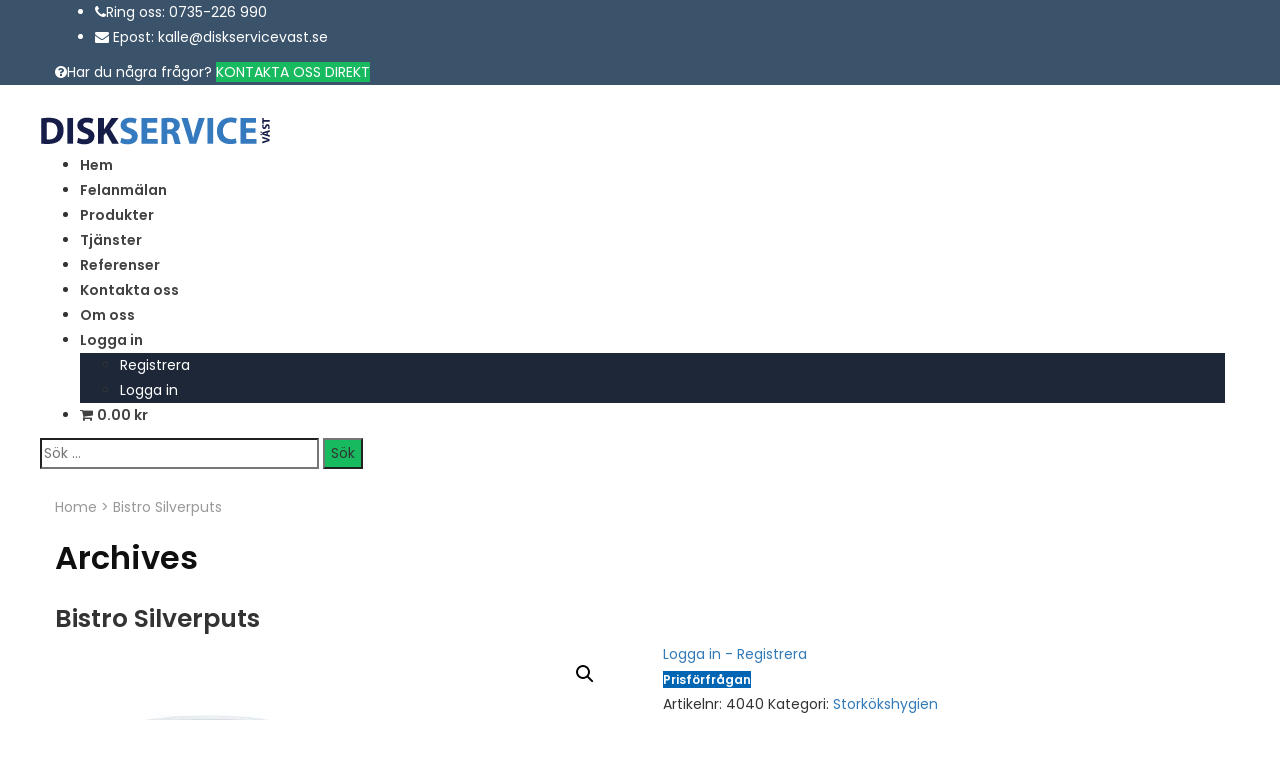

--- FILE ---
content_type: text/html; charset=UTF-8
request_url: https://diskservicevast.se/produkt/bistro-silverputs/
body_size: 22586
content:
<!DOCTYPE html>
<html lang="sv-SE">
<head>
<meta charset="UTF-8">
<meta name="viewport" content="width=device-width, initial-scale=1">
<link rel="profile" href="http://gmpg.org/xfn/11">
<link rel="pingback" href="https://diskservicevast.se/xmlrpc.php">

<title>Bistro Silverputs &#8211; Diskservice Väst</title>
<meta name='robots' content='max-image-preview:large' />

            <script data-no-defer="1" data-ezscrex="false" data-cfasync="false" data-pagespeed-no-defer data-cookieconsent="ignore">
                var ctPublicFunctions = {"_ajax_nonce":"d7b4fb8a3a","_rest_nonce":"a3ae99459e","_ajax_url":"\/wp-admin\/admin-ajax.php","_rest_url":"https:\/\/diskservicevast.se\/wp-json\/","data__cookies_type":"native","data__ajax_type":"rest","data__bot_detector_enabled":0,"data__frontend_data_log_enabled":1,"cookiePrefix":"","wprocket_detected":false,"host_url":"diskservicevast.se","text__ee_click_to_select":"Click to select the whole data","text__ee_original_email":"The complete one is","text__ee_got_it":"Jag f\u00f6rst\u00e5r","text__ee_blocked":"Blockerad","text__ee_cannot_connect":"Kan inte ansluta","text__ee_cannot_decode":"Can not decode email. Unknown reason","text__ee_email_decoder":"CleanTalk email decoder","text__ee_wait_for_decoding":"The magic is on the way!","text__ee_decoding_process":"Please wait a few seconds while we decode the contact data."}
            </script>
        
            <script data-no-defer="1" data-ezscrex="false" data-cfasync="false" data-pagespeed-no-defer data-cookieconsent="ignore">
                var ctPublic = {"_ajax_nonce":"d7b4fb8a3a","settings__forms__check_internal":"1","settings__forms__check_external":"1","settings__forms__force_protection":0,"settings__forms__search_test":"1","settings__data__bot_detector_enabled":0,"settings__sfw__anti_crawler":0,"blog_home":"https:\/\/diskservicevast.se\/","pixel__setting":"3","pixel__enabled":true,"pixel__url":"https:\/\/moderate10-v4.cleantalk.org\/pixel\/2e3fc01715be1dd86f8c87e61de235e1.gif","data__email_check_before_post":"1","data__email_check_exist_post":0,"data__cookies_type":"native","data__key_is_ok":true,"data__visible_fields_required":true,"wl_brandname":"Anti-Spam by CleanTalk","wl_brandname_short":"CleanTalk","ct_checkjs_key":"9464c83b3aae6b08140f0d61c0a919d1d89449a7512b9d76b62cae7f97fd7a5d","emailEncoderPassKey":"c361ddc2213031721520e489da5893f4","bot_detector_forms_excluded":"W10=","advancedCacheExists":true,"varnishCacheExists":true,"wc_ajax_add_to_cart":true}
            </script>
        <script>window._wca = window._wca || [];</script>
<link rel='dns-prefetch' href='//stats.wp.com' />
<link rel='dns-prefetch' href='//fonts.googleapis.com' />
<link rel='dns-prefetch' href='//code.ionicframework.com' />
<link rel='preconnect' href='//i0.wp.com' />
<link rel='preconnect' href='//c0.wp.com' />
<link rel="alternate" type="application/rss+xml" title="Diskservice Väst &raquo; Webbflöde" href="https://diskservicevast.se/feed/" />
<link rel="alternate" type="application/rss+xml" title="Diskservice Väst &raquo; Kommentarsflöde" href="https://diskservicevast.se/comments/feed/" />
<link rel="alternate" title="oEmbed (JSON)" type="application/json+oembed" href="https://diskservicevast.se/wp-json/oembed/1.0/embed?url=https%3A%2F%2Fdiskservicevast.se%2Fprodukt%2Fbistro-silverputs%2F" />
<link rel="alternate" title="oEmbed (XML)" type="text/xml+oembed" href="https://diskservicevast.se/wp-json/oembed/1.0/embed?url=https%3A%2F%2Fdiskservicevast.se%2Fprodukt%2Fbistro-silverputs%2F&#038;format=xml" />
<style id='wp-img-auto-sizes-contain-inline-css' type='text/css'>
img:is([sizes=auto i],[sizes^="auto," i]){contain-intrinsic-size:3000px 1500px}
/*# sourceURL=wp-img-auto-sizes-contain-inline-css */
</style>
<link rel='stylesheet' id='vc_extend_shortcode-css' href='https://usercontent.one/wp/diskservicevast.se/wp-content/plugins/themesflat/assets/css/shortcodes.css?ver=6.9&media=1760897255' type='text/css' media='all' />
<link rel='stylesheet' id='vc_extend_style-css' href='https://usercontent.one/wp/diskservicevast.se/wp-content/plugins/themesflat/assets/css/shortcodes-3rd.css?ver=6.9&media=1760897255' type='text/css' media='all' />
<link rel='stylesheet' id='bootstrap-css' href='https://usercontent.one/wp/diskservicevast.se/wp-content/themes/fo/css/bootstrap.css?media=1760897255?ver=1' type='text/css' media='all' />
<style id='wp-emoji-styles-inline-css' type='text/css'>

	img.wp-smiley, img.emoji {
		display: inline !important;
		border: none !important;
		box-shadow: none !important;
		height: 1em !important;
		width: 1em !important;
		margin: 0 0.07em !important;
		vertical-align: -0.1em !important;
		background: none !important;
		padding: 0 !important;
	}
/*# sourceURL=wp-emoji-styles-inline-css */
</style>
<style id='wp-block-library-inline-css' type='text/css'>
:root{--wp-block-synced-color:#7a00df;--wp-block-synced-color--rgb:122,0,223;--wp-bound-block-color:var(--wp-block-synced-color);--wp-editor-canvas-background:#ddd;--wp-admin-theme-color:#007cba;--wp-admin-theme-color--rgb:0,124,186;--wp-admin-theme-color-darker-10:#006ba1;--wp-admin-theme-color-darker-10--rgb:0,107,160.5;--wp-admin-theme-color-darker-20:#005a87;--wp-admin-theme-color-darker-20--rgb:0,90,135;--wp-admin-border-width-focus:2px}@media (min-resolution:192dpi){:root{--wp-admin-border-width-focus:1.5px}}.wp-element-button{cursor:pointer}:root .has-very-light-gray-background-color{background-color:#eee}:root .has-very-dark-gray-background-color{background-color:#313131}:root .has-very-light-gray-color{color:#eee}:root .has-very-dark-gray-color{color:#313131}:root .has-vivid-green-cyan-to-vivid-cyan-blue-gradient-background{background:linear-gradient(135deg,#00d084,#0693e3)}:root .has-purple-crush-gradient-background{background:linear-gradient(135deg,#34e2e4,#4721fb 50%,#ab1dfe)}:root .has-hazy-dawn-gradient-background{background:linear-gradient(135deg,#faaca8,#dad0ec)}:root .has-subdued-olive-gradient-background{background:linear-gradient(135deg,#fafae1,#67a671)}:root .has-atomic-cream-gradient-background{background:linear-gradient(135deg,#fdd79a,#004a59)}:root .has-nightshade-gradient-background{background:linear-gradient(135deg,#330968,#31cdcf)}:root .has-midnight-gradient-background{background:linear-gradient(135deg,#020381,#2874fc)}:root{--wp--preset--font-size--normal:16px;--wp--preset--font-size--huge:42px}.has-regular-font-size{font-size:1em}.has-larger-font-size{font-size:2.625em}.has-normal-font-size{font-size:var(--wp--preset--font-size--normal)}.has-huge-font-size{font-size:var(--wp--preset--font-size--huge)}.has-text-align-center{text-align:center}.has-text-align-left{text-align:left}.has-text-align-right{text-align:right}.has-fit-text{white-space:nowrap!important}#end-resizable-editor-section{display:none}.aligncenter{clear:both}.items-justified-left{justify-content:flex-start}.items-justified-center{justify-content:center}.items-justified-right{justify-content:flex-end}.items-justified-space-between{justify-content:space-between}.screen-reader-text{border:0;clip-path:inset(50%);height:1px;margin:-1px;overflow:hidden;padding:0;position:absolute;width:1px;word-wrap:normal!important}.screen-reader-text:focus{background-color:#ddd;clip-path:none;color:#444;display:block;font-size:1em;height:auto;left:5px;line-height:normal;padding:15px 23px 14px;text-decoration:none;top:5px;width:auto;z-index:100000}html :where(.has-border-color){border-style:solid}html :where([style*=border-top-color]){border-top-style:solid}html :where([style*=border-right-color]){border-right-style:solid}html :where([style*=border-bottom-color]){border-bottom-style:solid}html :where([style*=border-left-color]){border-left-style:solid}html :where([style*=border-width]){border-style:solid}html :where([style*=border-top-width]){border-top-style:solid}html :where([style*=border-right-width]){border-right-style:solid}html :where([style*=border-bottom-width]){border-bottom-style:solid}html :where([style*=border-left-width]){border-left-style:solid}html :where(img[class*=wp-image-]){height:auto;max-width:100%}:where(figure){margin:0 0 1em}html :where(.is-position-sticky){--wp-admin--admin-bar--position-offset:var(--wp-admin--admin-bar--height,0px)}@media screen and (max-width:600px){html :where(.is-position-sticky){--wp-admin--admin-bar--position-offset:0px}}

/*# sourceURL=wp-block-library-inline-css */
</style><style id='global-styles-inline-css' type='text/css'>
:root{--wp--preset--aspect-ratio--square: 1;--wp--preset--aspect-ratio--4-3: 4/3;--wp--preset--aspect-ratio--3-4: 3/4;--wp--preset--aspect-ratio--3-2: 3/2;--wp--preset--aspect-ratio--2-3: 2/3;--wp--preset--aspect-ratio--16-9: 16/9;--wp--preset--aspect-ratio--9-16: 9/16;--wp--preset--color--black: #000000;--wp--preset--color--cyan-bluish-gray: #abb8c3;--wp--preset--color--white: #ffffff;--wp--preset--color--pale-pink: #f78da7;--wp--preset--color--vivid-red: #cf2e2e;--wp--preset--color--luminous-vivid-orange: #ff6900;--wp--preset--color--luminous-vivid-amber: #fcb900;--wp--preset--color--light-green-cyan: #7bdcb5;--wp--preset--color--vivid-green-cyan: #00d084;--wp--preset--color--pale-cyan-blue: #8ed1fc;--wp--preset--color--vivid-cyan-blue: #0693e3;--wp--preset--color--vivid-purple: #9b51e0;--wp--preset--gradient--vivid-cyan-blue-to-vivid-purple: linear-gradient(135deg,rgb(6,147,227) 0%,rgb(155,81,224) 100%);--wp--preset--gradient--light-green-cyan-to-vivid-green-cyan: linear-gradient(135deg,rgb(122,220,180) 0%,rgb(0,208,130) 100%);--wp--preset--gradient--luminous-vivid-amber-to-luminous-vivid-orange: linear-gradient(135deg,rgb(252,185,0) 0%,rgb(255,105,0) 100%);--wp--preset--gradient--luminous-vivid-orange-to-vivid-red: linear-gradient(135deg,rgb(255,105,0) 0%,rgb(207,46,46) 100%);--wp--preset--gradient--very-light-gray-to-cyan-bluish-gray: linear-gradient(135deg,rgb(238,238,238) 0%,rgb(169,184,195) 100%);--wp--preset--gradient--cool-to-warm-spectrum: linear-gradient(135deg,rgb(74,234,220) 0%,rgb(151,120,209) 20%,rgb(207,42,186) 40%,rgb(238,44,130) 60%,rgb(251,105,98) 80%,rgb(254,248,76) 100%);--wp--preset--gradient--blush-light-purple: linear-gradient(135deg,rgb(255,206,236) 0%,rgb(152,150,240) 100%);--wp--preset--gradient--blush-bordeaux: linear-gradient(135deg,rgb(254,205,165) 0%,rgb(254,45,45) 50%,rgb(107,0,62) 100%);--wp--preset--gradient--luminous-dusk: linear-gradient(135deg,rgb(255,203,112) 0%,rgb(199,81,192) 50%,rgb(65,88,208) 100%);--wp--preset--gradient--pale-ocean: linear-gradient(135deg,rgb(255,245,203) 0%,rgb(182,227,212) 50%,rgb(51,167,181) 100%);--wp--preset--gradient--electric-grass: linear-gradient(135deg,rgb(202,248,128) 0%,rgb(113,206,126) 100%);--wp--preset--gradient--midnight: linear-gradient(135deg,rgb(2,3,129) 0%,rgb(40,116,252) 100%);--wp--preset--font-size--small: 13px;--wp--preset--font-size--medium: 20px;--wp--preset--font-size--large: 36px;--wp--preset--font-size--x-large: 42px;--wp--preset--spacing--20: 0.44rem;--wp--preset--spacing--30: 0.67rem;--wp--preset--spacing--40: 1rem;--wp--preset--spacing--50: 1.5rem;--wp--preset--spacing--60: 2.25rem;--wp--preset--spacing--70: 3.38rem;--wp--preset--spacing--80: 5.06rem;--wp--preset--shadow--natural: 6px 6px 9px rgba(0, 0, 0, 0.2);--wp--preset--shadow--deep: 12px 12px 50px rgba(0, 0, 0, 0.4);--wp--preset--shadow--sharp: 6px 6px 0px rgba(0, 0, 0, 0.2);--wp--preset--shadow--outlined: 6px 6px 0px -3px rgb(255, 255, 255), 6px 6px rgb(0, 0, 0);--wp--preset--shadow--crisp: 6px 6px 0px rgb(0, 0, 0);}:where(.is-layout-flex){gap: 0.5em;}:where(.is-layout-grid){gap: 0.5em;}body .is-layout-flex{display: flex;}.is-layout-flex{flex-wrap: wrap;align-items: center;}.is-layout-flex > :is(*, div){margin: 0;}body .is-layout-grid{display: grid;}.is-layout-grid > :is(*, div){margin: 0;}:where(.wp-block-columns.is-layout-flex){gap: 2em;}:where(.wp-block-columns.is-layout-grid){gap: 2em;}:where(.wp-block-post-template.is-layout-flex){gap: 1.25em;}:where(.wp-block-post-template.is-layout-grid){gap: 1.25em;}.has-black-color{color: var(--wp--preset--color--black) !important;}.has-cyan-bluish-gray-color{color: var(--wp--preset--color--cyan-bluish-gray) !important;}.has-white-color{color: var(--wp--preset--color--white) !important;}.has-pale-pink-color{color: var(--wp--preset--color--pale-pink) !important;}.has-vivid-red-color{color: var(--wp--preset--color--vivid-red) !important;}.has-luminous-vivid-orange-color{color: var(--wp--preset--color--luminous-vivid-orange) !important;}.has-luminous-vivid-amber-color{color: var(--wp--preset--color--luminous-vivid-amber) !important;}.has-light-green-cyan-color{color: var(--wp--preset--color--light-green-cyan) !important;}.has-vivid-green-cyan-color{color: var(--wp--preset--color--vivid-green-cyan) !important;}.has-pale-cyan-blue-color{color: var(--wp--preset--color--pale-cyan-blue) !important;}.has-vivid-cyan-blue-color{color: var(--wp--preset--color--vivid-cyan-blue) !important;}.has-vivid-purple-color{color: var(--wp--preset--color--vivid-purple) !important;}.has-black-background-color{background-color: var(--wp--preset--color--black) !important;}.has-cyan-bluish-gray-background-color{background-color: var(--wp--preset--color--cyan-bluish-gray) !important;}.has-white-background-color{background-color: var(--wp--preset--color--white) !important;}.has-pale-pink-background-color{background-color: var(--wp--preset--color--pale-pink) !important;}.has-vivid-red-background-color{background-color: var(--wp--preset--color--vivid-red) !important;}.has-luminous-vivid-orange-background-color{background-color: var(--wp--preset--color--luminous-vivid-orange) !important;}.has-luminous-vivid-amber-background-color{background-color: var(--wp--preset--color--luminous-vivid-amber) !important;}.has-light-green-cyan-background-color{background-color: var(--wp--preset--color--light-green-cyan) !important;}.has-vivid-green-cyan-background-color{background-color: var(--wp--preset--color--vivid-green-cyan) !important;}.has-pale-cyan-blue-background-color{background-color: var(--wp--preset--color--pale-cyan-blue) !important;}.has-vivid-cyan-blue-background-color{background-color: var(--wp--preset--color--vivid-cyan-blue) !important;}.has-vivid-purple-background-color{background-color: var(--wp--preset--color--vivid-purple) !important;}.has-black-border-color{border-color: var(--wp--preset--color--black) !important;}.has-cyan-bluish-gray-border-color{border-color: var(--wp--preset--color--cyan-bluish-gray) !important;}.has-white-border-color{border-color: var(--wp--preset--color--white) !important;}.has-pale-pink-border-color{border-color: var(--wp--preset--color--pale-pink) !important;}.has-vivid-red-border-color{border-color: var(--wp--preset--color--vivid-red) !important;}.has-luminous-vivid-orange-border-color{border-color: var(--wp--preset--color--luminous-vivid-orange) !important;}.has-luminous-vivid-amber-border-color{border-color: var(--wp--preset--color--luminous-vivid-amber) !important;}.has-light-green-cyan-border-color{border-color: var(--wp--preset--color--light-green-cyan) !important;}.has-vivid-green-cyan-border-color{border-color: var(--wp--preset--color--vivid-green-cyan) !important;}.has-pale-cyan-blue-border-color{border-color: var(--wp--preset--color--pale-cyan-blue) !important;}.has-vivid-cyan-blue-border-color{border-color: var(--wp--preset--color--vivid-cyan-blue) !important;}.has-vivid-purple-border-color{border-color: var(--wp--preset--color--vivid-purple) !important;}.has-vivid-cyan-blue-to-vivid-purple-gradient-background{background: var(--wp--preset--gradient--vivid-cyan-blue-to-vivid-purple) !important;}.has-light-green-cyan-to-vivid-green-cyan-gradient-background{background: var(--wp--preset--gradient--light-green-cyan-to-vivid-green-cyan) !important;}.has-luminous-vivid-amber-to-luminous-vivid-orange-gradient-background{background: var(--wp--preset--gradient--luminous-vivid-amber-to-luminous-vivid-orange) !important;}.has-luminous-vivid-orange-to-vivid-red-gradient-background{background: var(--wp--preset--gradient--luminous-vivid-orange-to-vivid-red) !important;}.has-very-light-gray-to-cyan-bluish-gray-gradient-background{background: var(--wp--preset--gradient--very-light-gray-to-cyan-bluish-gray) !important;}.has-cool-to-warm-spectrum-gradient-background{background: var(--wp--preset--gradient--cool-to-warm-spectrum) !important;}.has-blush-light-purple-gradient-background{background: var(--wp--preset--gradient--blush-light-purple) !important;}.has-blush-bordeaux-gradient-background{background: var(--wp--preset--gradient--blush-bordeaux) !important;}.has-luminous-dusk-gradient-background{background: var(--wp--preset--gradient--luminous-dusk) !important;}.has-pale-ocean-gradient-background{background: var(--wp--preset--gradient--pale-ocean) !important;}.has-electric-grass-gradient-background{background: var(--wp--preset--gradient--electric-grass) !important;}.has-midnight-gradient-background{background: var(--wp--preset--gradient--midnight) !important;}.has-small-font-size{font-size: var(--wp--preset--font-size--small) !important;}.has-medium-font-size{font-size: var(--wp--preset--font-size--medium) !important;}.has-large-font-size{font-size: var(--wp--preset--font-size--large) !important;}.has-x-large-font-size{font-size: var(--wp--preset--font-size--x-large) !important;}
/*# sourceURL=global-styles-inline-css */
</style>

<style id='classic-theme-styles-inline-css' type='text/css'>
/*! This file is auto-generated */
.wp-block-button__link{color:#fff;background-color:#32373c;border-radius:9999px;box-shadow:none;text-decoration:none;padding:calc(.667em + 2px) calc(1.333em + 2px);font-size:1.125em}.wp-block-file__button{background:#32373c;color:#fff;text-decoration:none}
/*# sourceURL=/wp-includes/css/classic-themes.min.css */
</style>
<link rel='stylesheet' id='cleantalk-public-css-css' href='https://usercontent.one/wp/diskservicevast.se/wp-content/plugins/cleantalk-spam-protect/css/cleantalk-public.min.css?media=1760897255?ver=6.60_1753105827' type='text/css' media='all' />
<link rel='stylesheet' id='cleantalk-email-decoder-css-css' href='https://usercontent.one/wp/diskservicevast.se/wp-content/plugins/cleantalk-spam-protect/css/cleantalk-email-decoder.min.css?media=1760897255?ver=6.60_1753105827' type='text/css' media='all' />
<link rel='stylesheet' id='contact-form-7-css' href='https://usercontent.one/wp/diskservicevast.se/wp-content/plugins/contact-form-7/includes/css/styles.css?ver=6.1&media=1760897255' type='text/css' media='all' />
<style id='contact-form-7-inline-css' type='text/css'>
.wpcf7 .wpcf7-recaptcha iframe {margin-bottom: 0;}.wpcf7 .wpcf7-recaptcha[data-align="center"] > div {margin: 0 auto;}.wpcf7 .wpcf7-recaptcha[data-align="right"] > div {margin: 0 0 0 auto;}
/*# sourceURL=contact-form-7-inline-css */
</style>
<link rel='stylesheet' id='wpmenucart-icons-css' href='https://usercontent.one/wp/diskservicevast.se/wp-content/plugins/woocommerce-menu-bar-cart/assets/css/wpmenucart-icons.min.css?ver=2.14.11&media=1760897255' type='text/css' media='all' />
<style id='wpmenucart-icons-inline-css' type='text/css'>
@font-face{font-family:WPMenuCart;src:url(https://usercontent.one/wp/diskservicevast.se/wp-content/plugins/woocommerce-menu-bar-cart/assets/fonts/WPMenuCart.eot);src:url(https://usercontent.one/wp/diskservicevast.se/wp-content/plugins/woocommerce-menu-bar-cart/assets/fonts/WPMenuCart.eot?media=1760897255?#iefix) format('embedded-opentype'),url(https://usercontent.one/wp/diskservicevast.se/wp-content/plugins/woocommerce-menu-bar-cart/assets/fonts/WPMenuCart.woff2?media=1760897255) format('woff2'),url(https://usercontent.one/wp/diskservicevast.se/wp-content/plugins/woocommerce-menu-bar-cart/assets/fonts/WPMenuCart.woff?media=1760897255) format('woff'),url(https://usercontent.one/wp/diskservicevast.se/wp-content/plugins/woocommerce-menu-bar-cart/assets/fonts/WPMenuCart.ttf?media=1760897255) format('truetype'),url(https://usercontent.one/wp/diskservicevast.se/wp-content/plugins/woocommerce-menu-bar-cart/assets/fonts/WPMenuCart.svg?media=1760897255#WPMenuCart) format('svg');font-weight:400;font-style:normal;font-display:swap}
/*# sourceURL=wpmenucart-icons-inline-css */
</style>
<link rel='stylesheet' id='wpmenucart-css' href='https://usercontent.one/wp/diskservicevast.se/wp-content/plugins/woocommerce-menu-bar-cart/assets/css/wpmenucart-main.min.css?ver=2.14.11&media=1760897255' type='text/css' media='all' />
<link rel='stylesheet' id='photoswipe-css' href='https://c0.wp.com/p/woocommerce/10.4.3/assets/css/photoswipe/photoswipe.min.css' type='text/css' media='all' />
<link rel='stylesheet' id='photoswipe-default-skin-css' href='https://c0.wp.com/p/woocommerce/10.4.3/assets/css/photoswipe/default-skin/default-skin.min.css' type='text/css' media='all' />
<link rel='stylesheet' id='woocommerce-layout-css' href='https://c0.wp.com/p/woocommerce/10.4.3/assets/css/woocommerce-layout.css' type='text/css' media='all' />
<style id='woocommerce-layout-inline-css' type='text/css'>

	.infinite-scroll .woocommerce-pagination {
		display: none;
	}
/*# sourceURL=woocommerce-layout-inline-css */
</style>
<link rel='stylesheet' id='woocommerce-smallscreen-css' href='https://c0.wp.com/p/woocommerce/10.4.3/assets/css/woocommerce-smallscreen.css' type='text/css' media='only screen and (max-width: 768px)' />
<link rel='stylesheet' id='woocommerce-general-css' href='https://c0.wp.com/p/woocommerce/10.4.3/assets/css/woocommerce.css' type='text/css' media='all' />
<style id='woocommerce-inline-inline-css' type='text/css'>
.woocommerce form .form-row .required { visibility: visible; }
/*# sourceURL=woocommerce-inline-inline-css */
</style>
<link rel='stylesheet' id='yith_ywraq_frontend-css' href='https://usercontent.one/wp/diskservicevast.se/wp-content/plugins/yith-woocommerce-request-a-quote/assets/css/frontend.css?ver=2.42.0&media=1760897255' type='text/css' media='all' />
<style id='yith_ywraq_frontend-inline-css' type='text/css'>
.woocommerce .add-request-quote-button.button, .woocommerce .add-request-quote-button-addons.button, .yith-wceop-ywraq-button-wrapper .add-request-quote-button.button, .yith-wceop-ywraq-button-wrapper .add-request-quote-button-addons.button{
    background-color: #0066b4!important;
    color: #ffffff!important;
}
.woocommerce .add-request-quote-button.button:hover,  .woocommerce .add-request-quote-button-addons.button:hover,.yith-wceop-ywraq-button-wrapper .add-request-quote-button.button:hover,  .yith-wceop-ywraq-button-wrapper .add-request-quote-button-addons.button:hover{
    background-color: #044a80!important;
    color: #ffffff!important;
}


/*# sourceURL=yith_ywraq_frontend-inline-css */
</style>
<link rel='stylesheet' id='yith-quick-view-css' href='https://usercontent.one/wp/diskservicevast.se/wp-content/plugins/yith-woocommerce-quick-view/assets/css/yith-quick-view.css?ver=2.10.0&media=1760897255' type='text/css' media='all' />
<style id='yith-quick-view-inline-css' type='text/css'>

				#yith-quick-view-modal .yith-quick-view-overlay{background:rgba( 0, 0, 0, 0.8)}
				#yith-quick-view-modal .yith-wcqv-main{background:#ffffff;}
				#yith-quick-view-close{color:#cdcdcd;}
				#yith-quick-view-close:hover{color:#ff0000;}
/*# sourceURL=yith-quick-view-inline-css */
</style>
<link rel='preload' as='font' type='font/woff2' crossorigin='anonymous' id='tinvwl-webfont-font-css' href='https://usercontent.one/wp/diskservicevast.se/wp-content/plugins/ti-woocommerce-wishlist/assets/fonts/tinvwl-webfont.woff2?media=1760897255?ver=xu2uyi'  media='all' />
<link rel='stylesheet' id='tinvwl-webfont-css' href='https://usercontent.one/wp/diskservicevast.se/wp-content/plugins/ti-woocommerce-wishlist/assets/css/webfont.min.css?ver=2.10.0&media=1760897255' type='text/css' media='all' />
<link rel='stylesheet' id='tinvwl-css' href='https://usercontent.one/wp/diskservicevast.se/wp-content/plugins/ti-woocommerce-wishlist/assets/css/public.min.css?ver=2.10.0&media=1760897255' type='text/css' media='all' />
<link rel='stylesheet' id='themesflat-theme-slug-fonts-css' href='https://fonts.googleapis.com/css?family=Poppins%3A300%2C400%2C500%2C600%2C700%2C900%2Cregular%7CPoppins%3A300%2C400%2C500%2C600%2C700%2C900%2C600%7CPoppins%3A600' type='text/css' media='all' />
<link rel='stylesheet' id='themesflat_main-css' href='https://usercontent.one/wp/diskservicevast.se/wp-content/themes/fo/css/main.css?ver=6.9&media=1760897255' type='text/css' media='all' />
<link rel='stylesheet' id='themesflat-style-css' href='https://usercontent.one/wp/diskservicevast.se/wp-content/themes/fo/style.css?ver=6.9&media=1760897255' type='text/css' media='all' />
<link rel='stylesheet' id='font-fontawesome-css' href='https://usercontent.one/wp/diskservicevast.se/wp-content/themes/fo/css/font-awesome.css?ver=6.9&media=1760897255' type='text/css' media='all' />
<link rel='stylesheet' id='themesflat-ionicons-css' href='https://usercontent.one/wp/diskservicevast.se/wp-content/themes/fo/css/ionicons.min.css?ver=6.9&media=1760897255' type='text/css' media='all' />
<link rel='stylesheet' id='vc_simpleline-css-css' href='https://usercontent.one/wp/diskservicevast.se/wp-content/themes/fo/css/simple-line-icons.css?ver=6.9&media=1760897255' type='text/css' media='all' />
<link rel='stylesheet' id='vc_ion_icon-css' href='http://code.ionicframework.com/ionicons/2.0.1/css/ionicons.min.css?ver=6.9' type='text/css' media='all' />
<link rel='stylesheet' id='themesflat_logo-css' href='https://usercontent.one/wp/diskservicevast.se/wp-content/themes/fo/css/logo.css?ver=6.9&media=1760897255' type='text/css' media='all' />
<link rel='stylesheet' id='themesflat_animate-css' href='https://usercontent.one/wp/diskservicevast.se/wp-content/themes/fo/css/animate.css?ver=6.9&media=1760897255' type='text/css' media='all' />
<link rel='stylesheet' id='themesflat_responsive-css' href='https://usercontent.one/wp/diskservicevast.se/wp-content/themes/fo/css/responsive.css?ver=6.9&media=1760897255' type='text/css' media='all' />
<link rel='stylesheet' id='themesflat-inline-css-css' href='https://usercontent.one/wp/diskservicevast.se/wp-content/themes/fo/css/inline-css.css?ver=6.9&media=1760897255' type='text/css' media='all' />
<style id='themesflat-inline-css-inline-css' type='text/css'>
.logo{margin-top:31px; }
.footer{padding-top:64px; padding-bottom:74px; }
.page-title{padding-top:21px; }
.logo img, .logo svg { height:28.5px; }
.page-title .overlay{ background: #ffffff}.page-title {background: url() center /cover no-repeat;}.page-title h1 {color:#0f0f0f!important;
		}
.breadcrumbs span,.breadcrumbs span a, .breadcrumbs a {color:#999!important;
		}
body,button,input,select,textarea { font-family:Poppins ; }
body,button,input,select,textarea { font-weight:400;}
body,button,input,select,textarea { font-style:normal; }
body,button,input,select,textarea { font-size:14px; }
body,button,input,select,textarea { line-height:25px ; }
h1,h2,h3,h5,h6 { font-family:Poppins;}
h1,h2,h3,h4,h5,h6 { font-weight:600;}
h1,h2,h3,h4,h5,h6  { font-style:normal; }
#mainnav > ul > li > a { font-family:Poppins;}
#mainnav > ul > li > a { font-weight:600;}
#mainnav > ul > li > a  { font-style:normal; }
#mainnav ul li a { font-size:14px;}
#mainnav > ul > li > a { line_height100px;}
h1 { font-size:32px; }
h2 { font-size:25px; }
h3 { font-size:22px; }
h4 { font-size:18px; }
h5 { font-size:15px; }
h6 { font-size:14px; }
.iconbox .box-header .box-icon span,a:hover, a:focus,.portfolio-filter li a:hover, .portfolio-filter li.active a,.themesflat-portfolio .item .category-post a,.color_theme,.widget ul li a:hover,.footer-widgets ul li a:hover,.footer a:hover,.themesflat-top a:hover,.themesflat-portfolio .portfolio-container.grid2 .title-post a:hover,.themesflat-button.no-background, .themesflat-button.blog-list-small,.show-search a i:hover,.widget.widget_categories ul li a:hover,.breadcrumbs span a:hover, .breadcrumbs a:hover,.comment-list-wrap .comment-reply-link,.portfolio-single .content-portfolio-detail h3,.portfolio-single .content-portfolio-detail ul li:before, .themesflat-list-star li:before, .themesflat-list li:before,.navigation.posts-navigation .nav-links li a .meta-nav,.testimonial-sliders.style3 .author-name a,ul.iconlist .list-title a:hover,.themesflat_iconbox .iconbox-icon .icon span,.bottom .copyright a,.top_bar2 .wrap-header-content ul li i { color:#18ba60;}
 #Ellipse_7 circle,.testimonial-sliders .logo_svg path { fill:#18ba60;}
.info-top-right a.appoinment, .wrap-header-content a.appoinment,button, input[type=button], input[type=reset], input[type=submit],.go-top:hover,.portfolio-filter.filter-2 li a:hover, .portfolio-filter.filter-2 li.active a,.themesflat-socials li a:hover, .entry-footer .social-share-article ul li a:hover,.themesflat-button,.featured-post.blog-slider .flex-prev, .featured-post.blog-slider .flex-next,mark, ins,#themesflat-portfolio-carousel ul.flex-direction-nav li a, .flex-direction-nav li a,.navigation.posts-navigation .nav-links li a:after,.title_related_portfolio:after,.navigation.loadmore a:hover,.owl-theme .owl-controls .owl-nav [class*=owl-],.widget.widget_tag_cloud .tagcloud a,.btn-menu:before, .btn-menu:after, .btn-menu span,.themesflat_counter.style2 .themesflat_counter-icon .icon,widget a.appoinment,.themesflat_imagebox .imagebox-image:after,.nav-widget a.appoinment { background-color:#18ba60; }
.themesflat_btnslider:not(:hover) {
			background-color:#18ba60!important;
		}
.loading-effect-2 > span, .loading-effect-2 > span:before, .loading-effect-2 > span:after,textarea:focus, input[type=text]:focus, input[type=password]:focus, input[type=datetime]:focus, input[type=datetime-local]:focus, input[type=date]:focus, input[type=month]:focus, input[type=time]:focus, input[type=week]:focus, input[type=number]:focus, input[type=email]:focus, input[type=url]:focus, input[type=search]:focus, input[type=tel]:focus, input[type=color]:focus,select:focus,.owl-theme .owl-dots .owl-dot.active span, .owl-theme .owl-dots .owl-dot:hover span,.navigation.loadmore a:hover { border-color:#18ba60}
 {
			border-color:#18ba60!important;

		}
 {
			color: #fff !important;

		}
 {
		background-color: #2e363a !important;
	}
.navigation.paging-navigation:not(.loadmore) a:hover, .navigation.paging-navigation:not(.loadmore) .current, .page-links a:hover, .page-links a:focus, .page-links > span { border-color:}
.themesflat-top { background-color:#3a526a ; } 
.themesflat-top .border-left:before, .themesflat-widget-languages:before, .themesflat-top .border-right:after { background-color: rgba(255,255,255,0.2);}.themesflat-top,.info-top-right,.themesflat-top a, .themesflat-top .themesflat-socials li a { color:#ffffff ;} 
.themesflat_header_wrap.header-style1,.nav.header-style2,.themesflat_header_wrap.header-style3,.nav.header-style4,.header.widget-header .nav { background-color:#ffffff;}
#mainnav > ul > li > a { color:#424242;}
#mainnav > ul > li > a:hover,#mainnav > ul > li.current-menu-item > a { color:#18ba60 !important;}
#mainnav ul.sub-menu > li > a { color:#ffffff!important;}
#mainnav ul.sub-menu { background-color:#1d2738;}
#mainnav ul.sub-menu > li > a:hover { background-color:#18ba60!important;}
#mainnav ul.sub-menu > li { border-color:#2d374a!important;}
.footer_background:before { background-color:#222;}
.footer a, .footer, .themesflat-before-footer .custom-info > div,.footer-widgets ul li a,.footer-widgets .company-description p { color:#888;}
.bottom { background-color:#1b1b1b;}
.bottom .copyright p,.bottom #menu-bottom li a { color:#888;}
.white #Financial_Occult text,.white #F__x26__O tspan {
			fill: #fff; }test_filter_render
/*# sourceURL=themesflat-inline-css-inline-css */
</style>
<link rel='stylesheet' id='ninja-woocommerce-page-awesome-style-single-product-css' href='https://usercontent.one/wp/diskservicevast.se/wp-content/plugins/WooComposer/assets/fonts/awesome/css/font-awesome.min.css?ver=4.0.3&media=1760897255' type='text/css' media='all' />
<link rel='stylesheet' id='ninja-woocommerce-page-style-single-product-css' href='https://usercontent.one/wp/diskservicevast.se/wp-content/plugins/WooComposer/assets/css/main-style.css?ver=1.8.2&media=1760897255' type='text/css' media='all' />
<script type="text/javascript" src="https://usercontent.one/wp/diskservicevast.se/wp-content/plugins/cleantalk-spam-protect/js/apbct-public-bundle_full-protection_comm-func.min.js?media=1760897255?ver=6.60_1753105827" id="apbct-public-bundle_full-protection_comm-func-js-js"></script>
<script type="text/javascript" src="https://c0.wp.com/c/6.9/wp-includes/js/jquery/jquery.min.js" id="jquery-core-js"></script>
<script type="text/javascript" src="https://c0.wp.com/c/6.9/wp-includes/js/jquery/jquery-migrate.min.js" id="jquery-migrate-js"></script>
<script type="text/javascript" src="https://usercontent.one/wp/diskservicevast.se/wp-content/plugins/themesflat/includes/portfolio//lib/js/isotope.min.js?media=1760897255?ver=1" id="themesflat-isotope-js"></script>
<script type="text/javascript" src="https://c0.wp.com/p/woocommerce/10.4.3/assets/js/jquery-blockui/jquery.blockUI.min.js" id="wc-jquery-blockui-js" data-wp-strategy="defer"></script>
<script type="text/javascript" id="wc-add-to-cart-js-extra">
/* <![CDATA[ */
var wc_add_to_cart_params = {"ajax_url":"/wp-admin/admin-ajax.php","wc_ajax_url":"/?wc-ajax=%%endpoint%%","i18n_view_cart":"Visa varukorg","cart_url":"https://diskservicevast.se/varukorg/","is_cart":"","cart_redirect_after_add":"no"};
//# sourceURL=wc-add-to-cart-js-extra
/* ]]> */
</script>
<script type="text/javascript" src="https://c0.wp.com/p/woocommerce/10.4.3/assets/js/frontend/add-to-cart.min.js" id="wc-add-to-cart-js" data-wp-strategy="defer"></script>
<script type="text/javascript" src="https://c0.wp.com/p/woocommerce/10.4.3/assets/js/zoom/jquery.zoom.min.js" id="wc-zoom-js" defer="defer" data-wp-strategy="defer"></script>
<script type="text/javascript" src="https://c0.wp.com/p/woocommerce/10.4.3/assets/js/flexslider/jquery.flexslider.min.js" id="wc-flexslider-js" defer="defer" data-wp-strategy="defer"></script>
<script type="text/javascript" src="https://c0.wp.com/p/woocommerce/10.4.3/assets/js/photoswipe/photoswipe.min.js" id="wc-photoswipe-js" defer="defer" data-wp-strategy="defer"></script>
<script type="text/javascript" src="https://c0.wp.com/p/woocommerce/10.4.3/assets/js/photoswipe/photoswipe-ui-default.min.js" id="wc-photoswipe-ui-default-js" defer="defer" data-wp-strategy="defer"></script>
<script type="text/javascript" id="wc-single-product-js-extra">
/* <![CDATA[ */
var wc_single_product_params = {"i18n_required_rating_text":"V\u00e4lj ett betyg","i18n_rating_options":["1 av 5 stj\u00e4rnor","2 av 5 stj\u00e4rnor","3 av 5 stj\u00e4rnor","4 av 5 stj\u00e4rnor","5 av 5 stj\u00e4rnor"],"i18n_product_gallery_trigger_text":"Visa bildgalleri i fullsk\u00e4rm","review_rating_required":"yes","flexslider":{"rtl":false,"animation":"slide","smoothHeight":true,"directionNav":false,"controlNav":"thumbnails","slideshow":false,"animationSpeed":500,"animationLoop":false,"allowOneSlide":false},"zoom_enabled":"1","zoom_options":[],"photoswipe_enabled":"1","photoswipe_options":{"shareEl":false,"closeOnScroll":false,"history":false,"hideAnimationDuration":0,"showAnimationDuration":0},"flexslider_enabled":"1"};
//# sourceURL=wc-single-product-js-extra
/* ]]> */
</script>
<script type="text/javascript" src="https://c0.wp.com/p/woocommerce/10.4.3/assets/js/frontend/single-product.min.js" id="wc-single-product-js" defer="defer" data-wp-strategy="defer"></script>
<script type="text/javascript" src="https://c0.wp.com/p/woocommerce/10.4.3/assets/js/js-cookie/js.cookie.min.js" id="wc-js-cookie-js" data-wp-strategy="defer"></script>
<script type="text/javascript" id="woocommerce-js-extra">
/* <![CDATA[ */
var woocommerce_params = {"ajax_url":"/wp-admin/admin-ajax.php","wc_ajax_url":"/?wc-ajax=%%endpoint%%","i18n_password_show":"Visa l\u00f6senord","i18n_password_hide":"D\u00f6lj l\u00f6senord"};
//# sourceURL=woocommerce-js-extra
/* ]]> */
</script>
<script type="text/javascript" src="https://c0.wp.com/p/woocommerce/10.4.3/assets/js/frontend/woocommerce.min.js" id="woocommerce-js" defer="defer" data-wp-strategy="defer"></script>
<script type="text/javascript" src="https://usercontent.one/wp/diskservicevast.se/wp-content/plugins/js_composer/assets/js/vendors/woocommerce-add-to-cart.js?ver=7.5&media=1760897255" id="vc_woocommerce-add-to-cart-js-js"></script>
<script type="text/javascript" src="https://stats.wp.com/s-202604.js" id="woocommerce-analytics-js" defer="defer" data-wp-strategy="defer"></script>
<script></script><link rel="https://api.w.org/" href="https://diskservicevast.se/wp-json/" /><link rel="alternate" title="JSON" type="application/json" href="https://diskservicevast.se/wp-json/wp/v2/product/3687" /><link rel="EditURI" type="application/rsd+xml" title="RSD" href="https://diskservicevast.se/xmlrpc.php?rsd" />
<meta name="generator" content="WordPress 6.9" />
<meta name="generator" content="WooCommerce 10.4.3" />
<link rel="canonical" href="https://diskservicevast.se/produkt/bistro-silverputs/" />
<link rel='shortlink' href='https://diskservicevast.se/?p=3687' />
<style type="text/css">
#wpadminbar .quicklinks #wp-admin-bar-tikemp_impresonate_user ul li .ab-item{height:auto}#wpadminbar .quicklinks #wp-admin-bar-tikemp_impresonate_user #tikemp_username{height:22px;font-size:13px !important;padding:2px;width:145px;border-radius:2px !important;float:left;box-sizing:border-box !important;line-height: 10px;}#tikemp_search{width:auto;box-sizing:border-box}#tikemp_search_submit{height:22px;padding:2px;line-height:1.1;font-size:13px !important;border:0 !important;float:right;background-color:#fff !important;border-radius:2px !important;width:74px;box-sizing:border-box;color:#000 !important;}#tikemp_usearch_result{width:100%;max-height: 320px;overflow-y: auto;margin-top:10px;float:left;}#tikemp_usearch_form{width: 226px}#tikemp_recent_users{width:100%;float:left;}form#tikemp_usearch_form input[type="text"]{background-color:#fff !important;}#tikemp_settings_wrap{width: 100%;float:left;border-top:1px solid #ccc;}#wpadminbar .quicklinks .menupop ul li a, #wpadminbar .quicklinks .menupop.hover ul li a {color: #b4b9be;}
</style>
	<script>
		var tikemp_ajax_url = "https://diskservicevast.se/wp-admin/admin-ajax.php";
	</script>
	<style>[class*=" icon-oc-"],[class^=icon-oc-]{speak:none;font-style:normal;font-weight:400;font-variant:normal;text-transform:none;line-height:1;-webkit-font-smoothing:antialiased;-moz-osx-font-smoothing:grayscale}.icon-oc-one-com-white-32px-fill:before{content:"901"}.icon-oc-one-com:before{content:"900"}#one-com-icon,.toplevel_page_onecom-wp .wp-menu-image{speak:none;display:flex;align-items:center;justify-content:center;text-transform:none;line-height:1;-webkit-font-smoothing:antialiased;-moz-osx-font-smoothing:grayscale}.onecom-wp-admin-bar-item>a,.toplevel_page_onecom-wp>.wp-menu-name{font-size:16px;font-weight:400;line-height:1}.toplevel_page_onecom-wp>.wp-menu-name img{width:69px;height:9px;}.wp-submenu-wrap.wp-submenu>.wp-submenu-head>img{width:88px;height:auto}.onecom-wp-admin-bar-item>a img{height:7px!important}.onecom-wp-admin-bar-item>a img,.toplevel_page_onecom-wp>.wp-menu-name img{opacity:.8}.onecom-wp-admin-bar-item.hover>a img,.toplevel_page_onecom-wp.wp-has-current-submenu>.wp-menu-name img,li.opensub>a.toplevel_page_onecom-wp>.wp-menu-name img{opacity:1}#one-com-icon:before,.onecom-wp-admin-bar-item>a:before,.toplevel_page_onecom-wp>.wp-menu-image:before{content:'';position:static!important;background-color:rgba(240,245,250,.4);border-radius:102px;width:18px;height:18px;padding:0!important}.onecom-wp-admin-bar-item>a:before{width:14px;height:14px}.onecom-wp-admin-bar-item.hover>a:before,.toplevel_page_onecom-wp.opensub>a>.wp-menu-image:before,.toplevel_page_onecom-wp.wp-has-current-submenu>.wp-menu-image:before{background-color:#76b82a}.onecom-wp-admin-bar-item>a{display:inline-flex!important;align-items:center;justify-content:center}#one-com-logo-wrapper{font-size:4em}#one-com-icon{vertical-align:middle}.imagify-welcome{display:none !important;}</style>	<style>img#wpstats{display:none}</style>
			<noscript><style>.woocommerce-product-gallery{ opacity: 1 !important; }</style></noscript>
	

<script type="application/ld+json" class="saswp-schema-markup-output">
[{"@context":"https:\/\/schema.org\/","@graph":[{"@context":"https:\/\/schema.org\/","@type":"SiteNavigationElement","@id":"https:\/\/diskservicevast.se#Utloggad","name":"Hem","url":"https:\/\/diskservicevast.se\/"},{"@context":"https:\/\/schema.org\/","@type":"SiteNavigationElement","@id":"https:\/\/diskservicevast.se#Utloggad","name":"Felanm\u00e4lan","url":"https:\/\/diskservicevast.se\/felanmalan\/"},{"@context":"https:\/\/schema.org\/","@type":"SiteNavigationElement","@id":"https:\/\/diskservicevast.se#Utloggad","name":"Produkter","url":"http:\/\/diskservicevast.se\/butik\/"},{"@context":"https:\/\/schema.org\/","@type":"SiteNavigationElement","@id":"https:\/\/diskservicevast.se#Utloggad","name":"Tj\u00e4nster","url":"https:\/\/diskservicevast.se\/services\/"},{"@context":"https:\/\/schema.org\/","@type":"SiteNavigationElement","@id":"https:\/\/diskservicevast.se#Utloggad","name":"Referenser","url":"https:\/\/diskservicevast.se\/cases\/"},{"@context":"https:\/\/schema.org\/","@type":"SiteNavigationElement","@id":"https:\/\/diskservicevast.se#Utloggad","name":"Kontakta oss","url":"https:\/\/diskservicevast.se\/contact-us\/"},{"@context":"https:\/\/schema.org\/","@type":"SiteNavigationElement","@id":"https:\/\/diskservicevast.se#Utloggad","name":"Om oss","url":"https:\/\/diskservicevast.se\/about\/"},{"@context":"https:\/\/schema.org\/","@type":"SiteNavigationElement","@id":"https:\/\/diskservicevast.se#Utloggad","name":"Registrera","url":"https:\/\/diskservicevast.se\/register\/"},{"@context":"https:\/\/schema.org\/","@type":"SiteNavigationElement","@id":"https:\/\/diskservicevast.se#Utloggad","name":"Logga in","url":"https:\/\/diskservicevast.se\/log-in\/"}]}]
</script>

<meta name="generator" content="Powered by WPBakery Page Builder - drag and drop page builder for WordPress."/>
<meta name="generator" content="Powered by Slider Revolution 6.6.20 - responsive, Mobile-Friendly Slider Plugin for WordPress with comfortable drag and drop interface." />
<link rel="icon" href="https://i0.wp.com/diskservicevast.se/wp-content/uploads/2018/11/cropped-sprayer.png?fit=32%2C32&#038;ssl=1" sizes="32x32" />
<link rel="icon" href="https://i0.wp.com/diskservicevast.se/wp-content/uploads/2018/11/cropped-sprayer.png?fit=192%2C192&#038;ssl=1" sizes="192x192" />
<link rel="apple-touch-icon" href="https://i0.wp.com/diskservicevast.se/wp-content/uploads/2018/11/cropped-sprayer.png?fit=180%2C180&#038;ssl=1" />
<meta name="msapplication-TileImage" content="https://i0.wp.com/diskservicevast.se/wp-content/uploads/2018/11/cropped-sprayer.png?fit=270%2C270&#038;ssl=1" />
<script>function setREVStartSize(e){
			//window.requestAnimationFrame(function() {
				window.RSIW = window.RSIW===undefined ? window.innerWidth : window.RSIW;
				window.RSIH = window.RSIH===undefined ? window.innerHeight : window.RSIH;
				try {
					var pw = document.getElementById(e.c).parentNode.offsetWidth,
						newh;
					pw = pw===0 || isNaN(pw) || (e.l=="fullwidth" || e.layout=="fullwidth") ? window.RSIW : pw;
					e.tabw = e.tabw===undefined ? 0 : parseInt(e.tabw);
					e.thumbw = e.thumbw===undefined ? 0 : parseInt(e.thumbw);
					e.tabh = e.tabh===undefined ? 0 : parseInt(e.tabh);
					e.thumbh = e.thumbh===undefined ? 0 : parseInt(e.thumbh);
					e.tabhide = e.tabhide===undefined ? 0 : parseInt(e.tabhide);
					e.thumbhide = e.thumbhide===undefined ? 0 : parseInt(e.thumbhide);
					e.mh = e.mh===undefined || e.mh=="" || e.mh==="auto" ? 0 : parseInt(e.mh,0);
					if(e.layout==="fullscreen" || e.l==="fullscreen")
						newh = Math.max(e.mh,window.RSIH);
					else{
						e.gw = Array.isArray(e.gw) ? e.gw : [e.gw];
						for (var i in e.rl) if (e.gw[i]===undefined || e.gw[i]===0) e.gw[i] = e.gw[i-1];
						e.gh = e.el===undefined || e.el==="" || (Array.isArray(e.el) && e.el.length==0)? e.gh : e.el;
						e.gh = Array.isArray(e.gh) ? e.gh : [e.gh];
						for (var i in e.rl) if (e.gh[i]===undefined || e.gh[i]===0) e.gh[i] = e.gh[i-1];
											
						var nl = new Array(e.rl.length),
							ix = 0,
							sl;
						e.tabw = e.tabhide>=pw ? 0 : e.tabw;
						e.thumbw = e.thumbhide>=pw ? 0 : e.thumbw;
						e.tabh = e.tabhide>=pw ? 0 : e.tabh;
						e.thumbh = e.thumbhide>=pw ? 0 : e.thumbh;
						for (var i in e.rl) nl[i] = e.rl[i]<window.RSIW ? 0 : e.rl[i];
						sl = nl[0];
						for (var i in nl) if (sl>nl[i] && nl[i]>0) { sl = nl[i]; ix=i;}
						var m = pw>(e.gw[ix]+e.tabw+e.thumbw) ? 1 : (pw-(e.tabw+e.thumbw)) / (e.gw[ix]);
						newh =  (e.gh[ix] * m) + (e.tabh + e.thumbh);
					}
					var el = document.getElementById(e.c);
					if (el!==null && el) el.style.height = newh+"px";
					el = document.getElementById(e.c+"_wrapper");
					if (el!==null && el) {
						el.style.height = newh+"px";
						el.style.display = "block";
					}
				} catch(e){
					console.log("Failure at Presize of Slider:" + e)
				}
			//});
		  };</script>
		<style type="text/css" id="wp-custom-css">
			.single-product img {
    width: auto !important;
}

/* WooCommerce */

.woocommerce .quantity .qty {
	width: 4.631em;
	text-align: center
}

/* Normal state */ .woocommerce-Price-amount { color: #040404!important; }		</style>
		<noscript><style> .wpb_animate_when_almost_visible { opacity: 1; }</style></noscript><link rel='stylesheet' id='wc-blocks-style-css' href='https://c0.wp.com/p/woocommerce/10.4.3/assets/client/blocks/wc-blocks.css' type='text/css' media='all' />
<link rel='stylesheet' id='rs-plugin-settings-css' href='https://usercontent.one/wp/diskservicevast.se/wp-content/plugins/revslider/public/assets/css/rs6.css?ver=6.6.20&media=1760897255' type='text/css' media='all' />
<style id='rs-plugin-settings-inline-css' type='text/css'>
#rs-demo-id {}
/*# sourceURL=rs-plugin-settings-inline-css */
</style>
</head>

<body class="wp-singular product-template-default single single-product postid-3687 wp-theme-fo theme-fo woocommerce woocommerce-page woocommerce-no-js tinvwl-theme-style  has-topbar header_sticky wide fullwidth bottom-center wpb-js-composer js-comp-ver-7.5 vc_responsive">

<div class="themesflat-boxed">
		<!-- Preloader -->
	<div class="preloader">
		<div class="clear-loading loading-effect-2">
			<span></span>
		</div>
	</div>
	
	
	

<!-- Top -->
<div class="themesflat-top header-style1">    
    <div class="container">
        <div class="container-inside">
        	<div class="content-left">
            <ul>
			<li class="border-right">
				<i class="fa fa-phone"></i>Ring oss: 0735-226 990    
			</li>
			<li>
				<i class="fa fa-envelope"></i> <a href="mailto:kalle@diskservicevast.se?Subject=Hello%20again" target="_top">Epost: kalle@diskservicevast.se
</a> 
			</li>

		</ul>	            </div><!-- /.col-md-7 -->

            <div class="content-right">
            <div class="info-top-right border-left">
		<span><i class="fa fa-question-circle"></i>Har du några frågor?</span>
		<a class="appoinment" href="https://diskservicevast.se/contact-us/">KONTAKTA OSS DIREKT</a>
	</div>            </div><!-- /.col-md-5 -->

        </div><!-- /.container -->
    </div><!-- /.container -->        
</div><!-- /.top --><div class="themesflat_header_wrap header-style1" data-header_style="header-style1">
<!-- Header -->
<header id="header" class="header header-style1" >
    <div class="container nav">
        <div class="row">
            <div class="col-md-12 ">
                <div class="header-wrap clearfix">
                        <div id="logo" class="logo" >                  
        <a href="https://diskservicevast.se/"  title="Diskservice Väst">
                            <img class="logo_svg" src="https://usercontent.one/wp/diskservicevast.se/wp-content/uploads/2018/12/logo1.svg?media=1760897255"  data-src="https://usercontent.one/wp/diskservicevast.se/wp-content/uploads/2018/12/logo1.svg?media=1760897255" alt="Diskservice Väst"   data-retina="https://usercontent.one/wp/diskservicevast.se/wp-content/uploads/2018/12/logo1.svg?media=1760897255" />
                        </a>
    </div>

                                        
<div class="nav-wrap">
    <div class="btn-menu">
        <span></span>
    </div><!-- //mobile menu button -->
               
    <nav id="mainnav" class="mainnav" role="navigation">
        <ul id="menu-utloggad" class="menu"><li id="menu-item-2898" class="menu-item menu-item-type-post_type menu-item-object-page menu-item-home menu-item-2898"><a href="https://diskservicevast.se/">Hem</a></li>
<li id="menu-item-5183" class="menu-item menu-item-type-post_type menu-item-object-page menu-item-5183"><a href="https://diskservicevast.se/felanmalan/">Felanmälan</a></li>
<li id="menu-item-4004" class="menu-item menu-item-type-custom menu-item-object-custom menu-item-4004"><a href="http://diskservicevast.se/butik/">Produkter</a></li>
<li id="menu-item-2901" class="menu-item menu-item-type-post_type menu-item-object-page menu-item-2901"><a href="https://diskservicevast.se/services/">Tjänster</a></li>
<li id="menu-item-2902" class="menu-item menu-item-type-post_type menu-item-object-page menu-item-2902"><a href="https://diskservicevast.se/cases/">Referenser</a></li>
<li id="menu-item-2899" class="menu-item menu-item-type-post_type menu-item-object-page menu-item-2899"><a href="https://diskservicevast.se/contact-us/">Kontakta oss</a></li>
<li id="menu-item-2903" class="menu-item menu-item-type-post_type menu-item-object-page menu-item-2903"><a href="https://diskservicevast.se/about/">Om oss</a></li>
<li id="menu-item-2904" class="menu-item menu-item-type-custom menu-item-object-custom menu-item-has-children menu-item-2904"><a href="#">Logga in</a>
<ul class="sub-menu">
	<li id="menu-item-2945" class="menu-item menu-item-type-post_type menu-item-object-page menu-item-2945"><a href="https://diskservicevast.se/register/">Registrera</a></li>
	<li id="menu-item-2944" class="menu-item menu-item-type-post_type menu-item-object-page menu-item-2944"><a href="https://diskservicevast.se/log-in/">Logga in</a></li>
</ul>
</li>
<li class="menu-item wpmenucartli wpmenucart-display-standard menu-item" id="wpmenucartli"><a class="wpmenucart-contents empty-wpmenucart-visible" href="https://diskservicevast.se/butik/" title="Börja handla"><i class="wpmenucart-icon-shopping-cart-0" role="img" aria-label="Cart"></i><span class="amount">0.00&nbsp;&#107;&#114;</span></a></li></ul>    </nav><!-- #site-navigation -->  
</div><!-- /.nav-wrap -->                                 
                </div><!-- /.header-wrap -->
                <div class="submenu top-search widget_search">
                    <form role="search" method="get" class="search-form" action="https://diskservicevast.se/">
				<label>
					<span class="screen-reader-text">Sök efter:</span>
					<input type="search" class="search-field" placeholder="Sök …" value="" name="s" />
				</label>
				<input type="submit" class="search-submit" value="Sök" />
			<input
                    class="apbct_special_field apbct_email_id__search_form"
                    name="apbct__email_id__search_form"
                    aria-label="apbct__label_id__search_form"
                    type="text" size="30" maxlength="200" autocomplete="off"
                    value=""
                /><input
                   id="apbct_submit_id__search_form" 
                   class="apbct_special_field apbct__email_id__search_form"
                   name="apbct__label_id__search_form"
                   aria-label="apbct_submit_name__search_form"
                   type="submit"
                   size="30"
                   maxlength="200"
                   value="77758"
               /></form>                </div> 
            </div><!-- /.col-md-12 -->
        </div><!-- /.row -->
    </div><!-- /.container -->    
</header><!-- /.header --></div> 	<!-- Page Title -->
	
   <!-- Page title -->
<div class="page-title">
    <div class="overlay"></div>   
    <div class="container"> 
        <div class="row">
            <div class="col-md-12 page-title-container">
            
		<div class="breadcrumb-trail breadcrumbs">
			<span class="trail-browse"></span> <span class="trail-begin"><a href="https://diskservicevast.se" title="Diskservice Väst">Home</a></span>
			 <span class="sep">&gt;</span> <span class="trail-end">Bistro Silverputs</span>
		</div> 
            <h1>Archives</h1>            </div><!-- /.col-md-12 -->  
        </div><!-- /.row -->  
    </div><!-- /.container -->                      
</div><!-- /.page-title --> 	
	<div id="content" class="page-wrap fullwidth">
		<div class="container content-wrapper">
			<div class="row"><div class="col-md-12">

	<div id="primary" class="content-area">
		<main id="main" class="post-wrap" role="main">

		
			
<article id="post-3687" class="blog-post blog-single post-3687 product type-product status-publish has-post-thumbnail product_cat-storkokshygien first instock taxable shipping-taxable purchasable product-type-simple">
		<div class="entry-box-title clearfix">
		<div class="wrap-entry-title">
				
			<h2 class="entry-title">Bistro Silverputs</h2>			
		</div><!-- /.wrap-entry-title -->
	</div>	

	
	<div class="main-post">		
		<div class="entry-content">
			<div class="woocommerce">			<div class="single-product" data-product-page-preselected-id="0">
				<div class="woocommerce-notices-wrapper"></div><div id="product-3687" class="product type-product post-3687 status-publish instock product_cat-storkokshygien has-post-thumbnail taxable shipping-taxable purchasable product-type-simple">

	<div class="woocommerce-product-gallery woocommerce-product-gallery--with-images woocommerce-product-gallery--columns-4 images" data-columns="4" style="opacity: 0; transition: opacity .25s ease-in-out;">
	<div class="woocommerce-product-gallery__wrapper">
		<div data-thumb="https://i0.wp.com/diskservicevast.se/wp-content/uploads/2018/11/1197.jpg?resize=100%2C100&#038;ssl=1" data-thumb-alt="Bistro Silverputs" data-thumb-srcset="https://i0.wp.com/diskservicevast.se/wp-content/uploads/2018/11/1197.jpg?w=500&amp;ssl=1 500w, https://i0.wp.com/diskservicevast.se/wp-content/uploads/2018/11/1197.jpg?resize=299%2C299&amp;ssl=1 299w, https://i0.wp.com/diskservicevast.se/wp-content/uploads/2018/11/1197.jpg?resize=100%2C100&amp;ssl=1 100w, https://i0.wp.com/diskservicevast.se/wp-content/uploads/2018/11/1197.jpg?resize=300%2C300&amp;ssl=1 300w, https://i0.wp.com/diskservicevast.se/wp-content/uploads/2018/11/1197.jpg?resize=150%2C150&amp;ssl=1 150w, https://i0.wp.com/diskservicevast.se/wp-content/uploads/2018/11/1197.jpg?resize=40%2C40&amp;ssl=1 40w, https://i0.wp.com/diskservicevast.se/wp-content/uploads/2018/11/1197.jpg?resize=60%2C60&amp;ssl=1 60w, https://i0.wp.com/diskservicevast.se/wp-content/uploads/2018/11/1197.jpg?resize=32%2C32&amp;ssl=1 32w, https://i0.wp.com/diskservicevast.se/wp-content/uploads/2018/11/1197.jpg?resize=120%2C120&amp;ssl=1 120w"  data-thumb-sizes="(max-width: 100px) 100vw, 100px" class="woocommerce-product-gallery__image"><a href="https://i0.wp.com/diskservicevast.se/wp-content/uploads/2018/11/1197.jpg?fit=500%2C500&#038;ssl=1"><img loading="lazy" decoding="async" width="300" height="300" src="https://i0.wp.com/diskservicevast.se/wp-content/uploads/2018/11/1197.jpg?fit=300%2C300&amp;ssl=1" class="wp-post-image" alt="Bistro Silverputs" data-caption="" data-src="https://i0.wp.com/diskservicevast.se/wp-content/uploads/2018/11/1197.jpg?fit=500%2C500&#038;ssl=1" data-large_image="https://i0.wp.com/diskservicevast.se/wp-content/uploads/2018/11/1197.jpg?fit=500%2C500&#038;ssl=1" data-large_image_width="500" data-large_image_height="500" srcset="https://i0.wp.com/diskservicevast.se/wp-content/uploads/2018/11/1197.jpg?w=500&amp;ssl=1 500w, https://i0.wp.com/diskservicevast.se/wp-content/uploads/2018/11/1197.jpg?resize=299%2C299&amp;ssl=1 299w, https://i0.wp.com/diskservicevast.se/wp-content/uploads/2018/11/1197.jpg?resize=100%2C100&amp;ssl=1 100w, https://i0.wp.com/diskservicevast.se/wp-content/uploads/2018/11/1197.jpg?resize=300%2C300&amp;ssl=1 300w, https://i0.wp.com/diskservicevast.se/wp-content/uploads/2018/11/1197.jpg?resize=150%2C150&amp;ssl=1 150w, https://i0.wp.com/diskservicevast.se/wp-content/uploads/2018/11/1197.jpg?resize=40%2C40&amp;ssl=1 40w, https://i0.wp.com/diskservicevast.se/wp-content/uploads/2018/11/1197.jpg?resize=60%2C60&amp;ssl=1 60w, https://i0.wp.com/diskservicevast.se/wp-content/uploads/2018/11/1197.jpg?resize=32%2C32&amp;ssl=1 32w, https://i0.wp.com/diskservicevast.se/wp-content/uploads/2018/11/1197.jpg?resize=120%2C120&amp;ssl=1 120w" sizes="auto, (max-width: 300px) 100vw, 300px" /></a></div>	</div>
</div>

	<div class="summary entry-summary">
		<a href="https://diskservicevast.se/mitt-konto/" class="button">Logga in - Registrera</a><div class="yith-ywraq-add-to-quote add-to-quote-3687">
	<div class="yith-ywraq-add-button show" style="display:block"><a href="#" class="add-request-quote-button button" data-product_id="3687" data-wp_nonce="b93f914fe2">Prisförfrågan</a>
<img data-recalc-dims="1" loading="lazy" decoding="async" src="https://i0.wp.com/diskservicevast.se/wp-content/plugins/yith-woocommerce-request-a-quote/assets/images/wpspin_light.gif?resize=16%2C16&#038;ssl=1" class="ajax-loading" alt="loading" width="16" height="16" style="visibility:hidden" />
</div>
	</div>
<div class="clear"></div>
<div class="product_meta">

	
	
		<span class="sku_wrapper">Artikelnr: <span class="sku">4040</span></span>

	
	<span class="posted_in">Kategori: <a href="https://diskservicevast.se/produkt-kategori/storkokshygien/" rel="tag">Storkökshygien</a></span>
	
	
</div>
	</div>

	
	<div class="woocommerce-tabs wc-tabs-wrapper">
		<ul class="tabs wc-tabs" role="tablist">
							<li role="presentation" class="description_tab" id="tab-title-description">
					<a href="#tab-description" role="tab" aria-controls="tab-description">
						Beskrivning					</a>
				</li>
					</ul>
					<div class="woocommerce-Tabs-panel woocommerce-Tabs-panel--description panel entry-content wc-tab" id="tab-description" role="tabpanel" aria-labelledby="tab-title-description">
				
	<h2>Beskrivning</h2>

<p>Silverputs Bistro 150ml Effektivt putsmedel för silver. Stryk på, skölj av, torka. Förvaras svalt.</p>
			</div>
		
			</div>


	<section class="related products">

					<h2>Relaterade produkter</h2>
				<ul class="products columns-4">

			
					<li class="product type-product post-3567 status-publish first instock product_cat-storkokshygien has-post-thumbnail taxable shipping-taxable purchasable product-type-simple">
	<a href="https://diskservicevast.se/produkt/grill-ugnsrent-4x65kg/" class="woocommerce-LoopProduct-link woocommerce-loop-product__link"><img loading="lazy" decoding="async" width="299" height="299" src="https://i0.wp.com/diskservicevast.se/wp-content/uploads/2021/09/a2Fb2Faab4eabdd9824ce2acf53b16636b9eb06417964632408_0NadImIpK9SArOBR1AM9CD_3.png?resize=299%2C299&amp;ssl=1" class="attachment-woocommerce_thumbnail size-woocommerce_thumbnail" alt="Kiilto Pro Grill 5l" srcset="https://i0.wp.com/diskservicevast.se/wp-content/uploads/2021/09/a2Fb2Faab4eabdd9824ce2acf53b16636b9eb06417964632408_0NadImIpK9SArOBR1AM9CD_3.png?resize=299%2C299&amp;ssl=1 299w, https://i0.wp.com/diskservicevast.se/wp-content/uploads/2021/09/a2Fb2Faab4eabdd9824ce2acf53b16636b9eb06417964632408_0NadImIpK9SArOBR1AM9CD_3.png?resize=100%2C100&amp;ssl=1 100w, https://i0.wp.com/diskservicevast.se/wp-content/uploads/2021/09/a2Fb2Faab4eabdd9824ce2acf53b16636b9eb06417964632408_0NadImIpK9SArOBR1AM9CD_3.png?resize=150%2C150&amp;ssl=1 150w, https://i0.wp.com/diskservicevast.se/wp-content/uploads/2021/09/a2Fb2Faab4eabdd9824ce2acf53b16636b9eb06417964632408_0NadImIpK9SArOBR1AM9CD_3.png?resize=120%2C120&amp;ssl=1 120w" sizes="auto, (max-width: 299px) 100vw, 299px" /><h2 class="woocommerce-loop-product__title">Kiilto Pro Grill 5l</h2></a><a href="https://diskservicevast.se/mitt-konto/" class="button">Logga in - Registrera</a><a href="#" class="button yith-wcqv-button" data-product_id="3567">Snabbtitt</a><div class="tinv-wraper woocommerce tinv-wishlist tinvwl-after-add-to-cart tinvwl-loop-button-wrapper tinvwl-woocommerce_after_shop_loop_item"
	 data-tinvwl_product_id="3567">
	<div class="tinv-wishlist-clear"></div><a role="button" tabindex="0" name="lagg-till-i-favoritlista" aria-label="Lägg till i favoritlista" class="tinvwl_add_to_wishlist_button tinvwl-icon-heart  tinvwl-position-after tinvwl-loop" data-tinv-wl-list="[]" data-tinv-wl-product="3567" data-tinv-wl-productvariation="0" data-tinv-wl-productvariations="[]" data-tinv-wl-producttype="simple" data-tinv-wl-action="add"><span class="tinvwl_add_to_wishlist-text">Lägg till i favoritlista</span></a><div class="tinv-wishlist-clear"></div>		<div
		class="tinvwl-tooltip">Lägg till i favoritlista</div>
</div>
</li>

			
					<li class="product type-product post-4228 status-publish instock product_cat-storkokshygien has-post-thumbnail taxable shipping-taxable purchasable product-type-simple">
	<a href="https://diskservicevast.se/produkt/blotlaggning-dip-it-liquid/" class="woocommerce-LoopProduct-link woocommerce-loop-product__link"><img loading="lazy" decoding="async" width="299" height="299" src="https://i0.wp.com/diskservicevast.se/wp-content/uploads/2018/12/99c758ba481d4dbb99f6d280a0ad6f35_preview.jpg?resize=299%2C299&amp;ssl=1" class="attachment-woocommerce_thumbnail size-woocommerce_thumbnail" alt="Blötläggning DIP-IT Liquid 1lit" srcset="https://i0.wp.com/diskservicevast.se/wp-content/uploads/2018/12/99c758ba481d4dbb99f6d280a0ad6f35_preview.jpg?w=360&amp;ssl=1 360w, https://i0.wp.com/diskservicevast.se/wp-content/uploads/2018/12/99c758ba481d4dbb99f6d280a0ad6f35_preview.jpg?resize=299%2C299&amp;ssl=1 299w, https://i0.wp.com/diskservicevast.se/wp-content/uploads/2018/12/99c758ba481d4dbb99f6d280a0ad6f35_preview.jpg?resize=100%2C100&amp;ssl=1 100w, https://i0.wp.com/diskservicevast.se/wp-content/uploads/2018/12/99c758ba481d4dbb99f6d280a0ad6f35_preview.jpg?resize=300%2C300&amp;ssl=1 300w, https://i0.wp.com/diskservicevast.se/wp-content/uploads/2018/12/99c758ba481d4dbb99f6d280a0ad6f35_preview.jpg?resize=150%2C150&amp;ssl=1 150w, https://i0.wp.com/diskservicevast.se/wp-content/uploads/2018/12/99c758ba481d4dbb99f6d280a0ad6f35_preview.jpg?resize=40%2C40&amp;ssl=1 40w, https://i0.wp.com/diskservicevast.se/wp-content/uploads/2018/12/99c758ba481d4dbb99f6d280a0ad6f35_preview.jpg?resize=60%2C60&amp;ssl=1 60w, https://i0.wp.com/diskservicevast.se/wp-content/uploads/2018/12/99c758ba481d4dbb99f6d280a0ad6f35_preview.jpg?resize=32%2C32&amp;ssl=1 32w, https://i0.wp.com/diskservicevast.se/wp-content/uploads/2018/12/99c758ba481d4dbb99f6d280a0ad6f35_preview.jpg?resize=120%2C120&amp;ssl=1 120w" sizes="auto, (max-width: 299px) 100vw, 299px" /><h2 class="woocommerce-loop-product__title">Blötläggning DIP-IT Liquid 1lit</h2></a><a href="https://diskservicevast.se/mitt-konto/" class="button">Logga in - Registrera</a><a href="#" class="button yith-wcqv-button" data-product_id="4228">Snabbtitt</a><div class="tinv-wraper woocommerce tinv-wishlist tinvwl-after-add-to-cart tinvwl-loop-button-wrapper tinvwl-woocommerce_after_shop_loop_item"
	 data-tinvwl_product_id="4228">
	<div class="tinv-wishlist-clear"></div><a role="button" tabindex="0" name="lagg-till-i-favoritlista" aria-label="Lägg till i favoritlista" class="tinvwl_add_to_wishlist_button tinvwl-icon-heart  tinvwl-position-after tinvwl-loop" data-tinv-wl-list="[]" data-tinv-wl-product="4228" data-tinv-wl-productvariation="0" data-tinv-wl-productvariations="[]" data-tinv-wl-producttype="simple" data-tinv-wl-action="add"><span class="tinvwl_add_to_wishlist-text">Lägg till i favoritlista</span></a><div class="tinv-wishlist-clear"></div>		<div
		class="tinvwl-tooltip">Lägg till i favoritlista</div>
</div>
</li>

			
					<li class="product type-product post-4548 status-publish instock product_cat-storkokshygien has-post-thumbnail taxable shipping-taxable purchasable product-type-simple">
	<a href="https://diskservicevast.se/produkt/yes-handdisk-orginal-1050ml/" class="woocommerce-LoopProduct-link woocommerce-loop-product__link"><img loading="lazy" decoding="async" width="299" height="299" src="https://i0.wp.com/diskservicevast.se/wp-content/uploads/2019/03/1412-1-2.jpg?resize=299%2C299&amp;ssl=1" class="attachment-woocommerce_thumbnail size-woocommerce_thumbnail" alt="Yes Original Svanen 900ml" srcset="https://i0.wp.com/diskservicevast.se/wp-content/uploads/2019/03/1412-1-2.jpg?w=800&amp;ssl=1 800w, https://i0.wp.com/diskservicevast.se/wp-content/uploads/2019/03/1412-1-2.jpg?resize=299%2C299&amp;ssl=1 299w, https://i0.wp.com/diskservicevast.se/wp-content/uploads/2019/03/1412-1-2.jpg?resize=100%2C100&amp;ssl=1 100w, https://i0.wp.com/diskservicevast.se/wp-content/uploads/2019/03/1412-1-2.jpg?resize=300%2C300&amp;ssl=1 300w, https://i0.wp.com/diskservicevast.se/wp-content/uploads/2019/03/1412-1-2.jpg?resize=150%2C150&amp;ssl=1 150w, https://i0.wp.com/diskservicevast.se/wp-content/uploads/2019/03/1412-1-2.jpg?resize=768%2C768&amp;ssl=1 768w, https://i0.wp.com/diskservicevast.se/wp-content/uploads/2019/03/1412-1-2.jpg?resize=40%2C40&amp;ssl=1 40w, https://i0.wp.com/diskservicevast.se/wp-content/uploads/2019/03/1412-1-2.jpg?resize=60%2C60&amp;ssl=1 60w, https://i0.wp.com/diskservicevast.se/wp-content/uploads/2019/03/1412-1-2.jpg?resize=32%2C32&amp;ssl=1 32w, https://i0.wp.com/diskservicevast.se/wp-content/uploads/2019/03/1412-1-2.jpg?resize=570%2C570&amp;ssl=1 570w, https://i0.wp.com/diskservicevast.se/wp-content/uploads/2019/03/1412-1-2.jpg?resize=120%2C120&amp;ssl=1 120w" sizes="auto, (max-width: 299px) 100vw, 299px" /><h2 class="woocommerce-loop-product__title">Yes Original Svanen 900ml</h2></a><a href="https://diskservicevast.se/mitt-konto/" class="button">Logga in - Registrera</a><a href="#" class="button yith-wcqv-button" data-product_id="4548">Snabbtitt</a><div class="tinv-wraper woocommerce tinv-wishlist tinvwl-after-add-to-cart tinvwl-loop-button-wrapper tinvwl-woocommerce_after_shop_loop_item"
	 data-tinvwl_product_id="4548">
	<div class="tinv-wishlist-clear"></div><a role="button" tabindex="0" name="lagg-till-i-favoritlista" aria-label="Lägg till i favoritlista" class="tinvwl_add_to_wishlist_button tinvwl-icon-heart  tinvwl-position-after tinvwl-loop" data-tinv-wl-list="[]" data-tinv-wl-product="4548" data-tinv-wl-productvariation="0" data-tinv-wl-productvariations="[]" data-tinv-wl-producttype="simple" data-tinv-wl-action="add"><span class="tinvwl_add_to_wishlist-text">Lägg till i favoritlista</span></a><div class="tinv-wishlist-clear"></div>		<div
		class="tinvwl-tooltip">Lägg till i favoritlista</div>
</div>
</li>

			
					<li class="product type-product post-3930 status-publish last instock product_cat-storkokshygien has-post-thumbnail taxable shipping-taxable purchasable product-type-simple">
	<a href="https://diskservicevast.se/produkt/n-o-drain-1-l/" class="woocommerce-LoopProduct-link woocommerce-loop-product__link"><img loading="lazy" decoding="async" width="299" height="280" src="https://i0.wp.com/diskservicevast.se/wp-content/uploads/2018/11/afloeb_drain_470x280.jpg?resize=299%2C280&amp;ssl=1" class="attachment-woocommerce_thumbnail size-woocommerce_thumbnail" alt="N O Drain 1 l" srcset="https://i0.wp.com/diskservicevast.se/wp-content/uploads/2018/11/afloeb_drain_470x280.jpg?resize=299%2C280&amp;ssl=1 299w, https://i0.wp.com/diskservicevast.se/wp-content/uploads/2018/11/afloeb_drain_470x280.jpg?resize=300%2C280&amp;ssl=1 300w" sizes="auto, (max-width: 299px) 100vw, 299px" /><h2 class="woocommerce-loop-product__title">N O Drain 1 l</h2></a><a href="https://diskservicevast.se/mitt-konto/" class="button">Logga in - Registrera</a><a href="#" class="button yith-wcqv-button" data-product_id="3930">Snabbtitt</a><div class="tinv-wraper woocommerce tinv-wishlist tinvwl-after-add-to-cart tinvwl-loop-button-wrapper tinvwl-woocommerce_after_shop_loop_item"
	 data-tinvwl_product_id="3930">
	<div class="tinv-wishlist-clear"></div><a role="button" tabindex="0" name="lagg-till-i-favoritlista" aria-label="Lägg till i favoritlista" class="tinvwl_add_to_wishlist_button tinvwl-icon-heart  tinvwl-position-after tinvwl-loop" data-tinv-wl-list="[]" data-tinv-wl-product="3930" data-tinv-wl-productvariation="0" data-tinv-wl-productvariations="[]" data-tinv-wl-producttype="simple" data-tinv-wl-action="add"><span class="tinvwl_add_to_wishlist-text">Lägg till i favoritlista</span></a><div class="tinv-wishlist-clear"></div>		<div
		class="tinvwl-tooltip">Lägg till i favoritlista</div>
</div>
</li>

			
		</ul>

	</section>
	</div>

			</div>
			</div>						</div><!-- .entry-content -->

			<footer class="entry-footer clearfix">
				<div class="social-share-article"><div class="social-share-article"><strong>Share:</strong>        
<ul class="themesflat-socials">
	 </ul></div>			</footer><!-- .entry-footer -->

										

			<div class="clearfix"></div>
		</div><!-- /.main-post -->
	</article><!-- #post-## -->
			<div class="main-single">
			
						</div><!-- /.main-single -->
		
		
		</main><!-- #main -->
	</div><!-- #primary -->

	</div><!-- /.col-md-12 -->

            </div><!-- /.row -->
        </div><!-- /.container -->
    </div><!-- #content -->

    <!-- Footer -->
    <div class="footer_background">
                <footer class="footer ">      
            <div class="container">
                <div class="row"> 
                 <div class="footer-widgets">
                                            <div class="col-md-4 col-sm-6">
                            <div id="text-2" class="widget widget_text">			<div class="textwidget"><p><a title="Diskservice Väst" href="#"><br />
<img decoding="async" style="height: 70px;" src="https://usercontent.one/wp/diskservicevast.se/wp-content/uploads/2018/12/logofooter1.svg?media=1760897255" alt="thumb" /><br />
</a></p>
</div>
		</div><div id="text-5" class="widget widget_text">			<div class="textwidget"><div class="company-description">
<p class="company-details">Vi har över 20 års erfarenhet</p>
<p >Tveka inte, ring oss eller skicka ett mejl. Låt oss hjälpa dig!
</p>
<i class="fa fa-map-marker" aria-hidden="true"></i>
<a href="#">Hitta hit</a>
</div>
</div>
		</div>                        </div>
                                            <div class="col-md-2 col-sm-6">
                            <div id="text-3" class="widget widget_text"><h4 class="widget-title">Följ oss</h4>			<div class="textwidget"></div>
		</div><div id="widget_themesflat_socials-3" class="widget widget_themesflat_socials">
                <ul class="themesflat-shortcode-socials">
            <li class="facebook">
                            <a href="http://facebook.com/renomtanke" target="_blank" rel="alternate" title="&quot;&quot;&quot;facebook.com/renomtanke&quot;&quot;">
                                <i class="fa fa-facebook"></i>
                                Facebook
                            </a>
                        </li>        </ul><!-- /.social -->       
    
        </div>                        </div>
                                            <div class="col-md-3 col-sm-6">
                            <div id="nav_menu-2" class="widget widget_nav_menu"><h4 class="widget-title">Hitta snabbt</h4></div><div id="woocommerce_product_categories-3" class="widget woocommerce widget_product_categories"><ul class="product-categories"><li class="cat-item cat-item-302"><a href="https://diskservicevast.se/produkt-kategori/avfall-sopsackar/">Avfall &amp; Sopsäckar</a></li>
<li class="cat-item cat-item-311"><a href="https://diskservicevast.se/produkt-kategori/avhardningsfilter-salt/">Avhärdningsfilter &amp; Salt</a></li>
<li class="cat-item cat-item-295"><a href="https://diskservicevast.se/produkt-kategori/disk-torkmedel/">Disk &amp; Torkmedel</a></li>
<li class="cat-item cat-item-304"><a href="https://diskservicevast.se/produkt-kategori/diskkorg-diskvagn/">Diskkorg &amp; Diskvagn</a></li>
<li class="cat-item cat-item-310"><a href="https://diskservicevast.se/produkt-kategori/diskmaskiner-rostfritt/">Diskmaskiner &amp; Rostfritt</a></li>
<li class="cat-item cat-item-323"><a href="https://diskservicevast.se/produkt-kategori/dispenser/">Dispenser &amp; Stativ</a></li>
<li class="cat-item cat-item-289"><a href="https://diskservicevast.se/produkt-kategori/film-folie/">Film &amp; Folie</a></li>
<li class="cat-item cat-item-299"><a href="https://diskservicevast.se/produkt-kategori/forsta-hjalpen/">Första Hjälpen</a></li>
<li class="cat-item cat-item-291"><a href="https://diskservicevast.se/produkt-kategori/luftfraschare/">Luftfräschare</a></li>
<li class="cat-item cat-item-313"><a href="https://diskservicevast.se/produkt-kategori/mjukpapper/">Mjukpapper</a></li>
<li class="cat-item cat-item-329"><a href="https://diskservicevast.se/produkt-kategori/oxygen-dofter/">Oxygen-Powered Dofter</a></li>
<li class="cat-item cat-item-307"><a href="https://diskservicevast.se/produkt-kategori/personlig-hygien/">Personlig hygien</a></li>
<li class="cat-item cat-item-312"><a href="https://diskservicevast.se/produkt-kategori/servetter-ljus-kaffe/">Servetter, Ljus &amp; Kaffe</a></li>
<li class="cat-item cat-item-303"><a href="https://diskservicevast.se/produkt-kategori/skyddsprodukter/">Skyddsprodukter &amp; Handskar</a></li>
<li class="cat-item cat-item-316"><a href="https://diskservicevast.se/produkt-kategori/stadkemikalier/">Städkemikalier</a></li>
<li class="cat-item cat-item-292"><a href="https://diskservicevast.se/produkt-kategori/stad/">Städredskap</a></li>
<li class="cat-item cat-item-297 current-cat"><a href="https://diskservicevast.se/produkt-kategori/storkokshygien/">Storkökshygien</a></li>
<li class="cat-item cat-item-315"><a href="https://diskservicevast.se/produkt-kategori/varmebord-terassvarmare/">Terassvärmare, Bord &amp; Skivor</a></li>
<li class="cat-item cat-item-317"><a href="https://diskservicevast.se/produkt-kategori/ovrigt/">Tillbehör &amp; Övrigt</a></li>
<li class="cat-item cat-item-301"><a href="https://diskservicevast.se/produkt-kategori/tvatt/">Tvätt</a></li>
</ul></div>                        </div>
                                            <div class="col-md-3 col-sm-6">
                            <div id="mc4wp_form_widget-2" class="widget widget_mc4wp_form_widget"><h4 class="widget-title">Prenumerera på oss</h4><script>(function() {
	window.mc4wp = window.mc4wp || {
		listeners: [],
		forms: {
			on: function(evt, cb) {
				window.mc4wp.listeners.push(
					{
						event   : evt,
						callback: cb
					}
				);
			}
		}
	}
})();
</script><!-- Mailchimp for WordPress v4.10.5 - https://wordpress.org/plugins/mailchimp-for-wp/ --><form id="mc4wp-form-1" class="mc4wp-form mc4wp-form-58" method="post" data-id="58" data-name="subscribe" ><div class="mc4wp-form-fields">	<p class="footer1">
      Prenumerera på oss för de senaste uppdateringarna
</p>
	<p class="footer2">
Vi lovar att bara skicka bra erbjudanden</p>
<p class="button-container">
	<input type="email" name="EMAIL" placeholder="Skriv in din E-post" required />
  <button class="fa" type="submit">
   <i class="fa fa-envelope-open-o"></i>
  </button>
</p>
</div><label style="display: none !important;">Låt detta fält vara tomt om du är människa: <input type="text" name="_mc4wp_honeypot" value="" tabindex="-1" autocomplete="off" /></label><input type="hidden" name="_mc4wp_timestamp" value="1768805485" /><input type="hidden" name="_mc4wp_form_id" value="58" /><input type="hidden" name="_mc4wp_form_element_id" value="mc4wp-form-1" /><div class="mc4wp-response"></div></form><!-- / Mailchimp for WordPress Plugin --></div>                        </div>
                                       
                    </div><!-- /.footer-widgets -->           
                </div><!-- /.row -->    
            </div><!-- /.container -->   
        </footer>
        
        <!-- Bottom -->
        <div class="bottom ">
            <div class="container">           
                <div class="row">
                    <div class="col-md-12">
                            
                        <div class="copyright">                        
                            <p>Coyright <i class="fa fa-copyright"></i>
 2020 <a href="#">Diskservice Väst AB</a>. Alla rättigheter reserverade.</p>                        </div>

                                                    <!-- Go Top -->
                            <a class="go-top show">
                                <i class="fa fa-chevron-up"></i>
                            </a>
                           

                            
                    </div><!-- /.col-md-12 -->
                </div><!-- /.row -->
            </div><!-- /.container -->
        </div>    
    </div> <!-- Footer Background Image -->
</div><!-- /#boxed -->
<script>				
                    document.addEventListener('DOMContentLoaded', function () {
                        setTimeout(function(){
                            if( document.querySelectorAll('[name^=ct_checkjs]').length > 0 ) {
                                if (typeof apbct_public_sendREST === 'function' && typeof apbct_js_keys__set_input_value === 'function') {
                                    apbct_public_sendREST(
                                    'js_keys__get',
                                    { callback: apbct_js_keys__set_input_value })
                                }
                            }
                        },0)					    
                    })				
                </script>
		<script>
			window.RS_MODULES = window.RS_MODULES || {};
			window.RS_MODULES.modules = window.RS_MODULES.modules || {};
			window.RS_MODULES.waiting = window.RS_MODULES.waiting || [];
			window.RS_MODULES.defered = true;
			window.RS_MODULES.moduleWaiting = window.RS_MODULES.moduleWaiting || {};
			window.RS_MODULES.type = 'compiled';
		</script>
		<script type="speculationrules">
{"prefetch":[{"source":"document","where":{"and":[{"href_matches":"/*"},{"not":{"href_matches":["/wp-*.php","/wp-admin/*","/wp-content/uploads/*","/wp-content/*","/wp-content/plugins/*","/wp-content/themes/fo/*","/*\\?(.+)"]}},{"not":{"selector_matches":"a[rel~=\"nofollow\"]"}},{"not":{"selector_matches":".no-prefetch, .no-prefetch a"}}]},"eagerness":"conservative"}]}
</script>

<script>(function() {function maybePrefixUrlField () {
  const value = this.value.trim()
  if (value !== '' && value.indexOf('http') !== 0) {
    this.value = 'http://' + value
  }
}

const urlFields = document.querySelectorAll('.mc4wp-form input[type="url"]')
for (let j = 0; j < urlFields.length; j++) {
  urlFields[j].addEventListener('blur', maybePrefixUrlField)
}
})();</script>
<div id="yith-quick-view-modal" class="yith-quick-view yith-modal">
	<div class="yith-quick-view-overlay"></div>
	<div id=""class="yith-wcqv-wrapper">
		<div class="yith-wcqv-main">
			<div class="yith-wcqv-head">
				<a href="#" class="yith-quick-view-close">
                    <svg xmlns="http://www.w3.org/2000/svg" fill="none" viewBox="0 0 24 24" stroke-width="1.5" stroke="currentColor" class="size-6">
                        <path stroke-linecap="round" stroke-linejoin="round" d="M6 18 18 6M6 6l12 12" />
                    </svg>
                </a>
			</div>
			<div id="yith-quick-view-content" class="yith-quick-view-content woocommerce single-product"></div>
		</div>
	</div>
</div>

<div id="photoswipe-fullscreen-dialog" class="pswp" tabindex="-1" role="dialog" aria-modal="true" aria-hidden="true" aria-label="Helskärmsbild">
	<div class="pswp__bg"></div>
	<div class="pswp__scroll-wrap">
		<div class="pswp__container">
			<div class="pswp__item"></div>
			<div class="pswp__item"></div>
			<div class="pswp__item"></div>
		</div>
		<div class="pswp__ui pswp__ui--hidden">
			<div class="pswp__top-bar">
				<div class="pswp__counter"></div>
				<button class="pswp__button pswp__button--zoom" aria-label="Zooma in/ut"></button>
				<button class="pswp__button pswp__button--fs" aria-label="Växla fullskärm till/från"></button>
				<button class="pswp__button pswp__button--share" aria-label="Dela"></button>
				<button class="pswp__button pswp__button--close" aria-label="Stäng (Esc)"></button>
				<div class="pswp__preloader">
					<div class="pswp__preloader__icn">
						<div class="pswp__preloader__cut">
							<div class="pswp__preloader__donut"></div>
						</div>
					</div>
				</div>
			</div>
			<div class="pswp__share-modal pswp__share-modal--hidden pswp__single-tap">
				<div class="pswp__share-tooltip"></div>
			</div>
			<button class="pswp__button pswp__button--arrow--left" aria-label="Föregående (vänsterpil)"></button>
			<button class="pswp__button pswp__button--arrow--right" aria-label="Nästa (högerpil)"></button>
			<div class="pswp__caption">
				<div class="pswp__caption__center"></div>
			</div>
		</div>
	</div>
</div>
	<script type='text/javascript'>
		(function () {
			var c = document.body.className;
			c = c.replace(/woocommerce-no-js/, 'woocommerce-js');
			document.body.className = c;
		})();
	</script>
	<script type="text/template" id="tmpl-variation-template">
	<div class="woocommerce-variation-description">{{{ data.variation.variation_description }}}</div>
	<div class="woocommerce-variation-price">{{{ data.variation.price_html }}}</div>
	<div class="woocommerce-variation-availability">{{{ data.variation.availability_html }}}</div>
</script>
<script type="text/template" id="tmpl-unavailable-variation-template">
	<p role="alert">Den här produkten är inte tillgänglig. Välj en annan kombination.</p>
</script>
<script type="text/javascript" src="https://usercontent.one/wp/diskservicevast.se/wp-content/plugins/themesflat/assets/js/shortcodes.js?ver=1.0&media=1760897255" id="themesflat-shortcode-js"></script>
<script type="text/javascript" src="https://c0.wp.com/c/6.9/wp-includes/js/dist/hooks.min.js" id="wp-hooks-js"></script>
<script type="text/javascript" src="https://c0.wp.com/c/6.9/wp-includes/js/dist/i18n.min.js" id="wp-i18n-js"></script>
<script type="text/javascript" id="wp-i18n-js-after">
/* <![CDATA[ */
wp.i18n.setLocaleData( { 'text direction\u0004ltr': [ 'ltr' ] } );
//# sourceURL=wp-i18n-js-after
/* ]]> */
</script>
<script type="text/javascript" src="https://usercontent.one/wp/diskservicevast.se/wp-content/plugins/contact-form-7/includes/swv/js/index.js?ver=6.1&media=1760897255" id="swv-js"></script>
<script type="text/javascript" id="contact-form-7-js-translations">
/* <![CDATA[ */
( function( domain, translations ) {
	var localeData = translations.locale_data[ domain ] || translations.locale_data.messages;
	localeData[""].domain = domain;
	wp.i18n.setLocaleData( localeData, domain );
} )( "contact-form-7", {"translation-revision-date":"2025-06-26 10:41:35+0000","generator":"GlotPress\/4.0.1","domain":"messages","locale_data":{"messages":{"":{"domain":"messages","plural-forms":"nplurals=2; plural=n != 1;","lang":"sv_SE"},"This contact form is placed in the wrong place.":["Detta kontaktformul\u00e4r \u00e4r placerat p\u00e5 fel st\u00e4lle."],"Error:":["Fel:"]}},"comment":{"reference":"includes\/js\/index.js"}} );
//# sourceURL=contact-form-7-js-translations
/* ]]> */
</script>
<script type="text/javascript" id="contact-form-7-js-before">
/* <![CDATA[ */
var wpcf7 = {
    "api": {
        "root": "https:\/\/diskservicevast.se\/wp-json\/",
        "namespace": "contact-form-7\/v1"
    }
};
//# sourceURL=contact-form-7-js-before
/* ]]> */
</script>
<script type="text/javascript" src="https://usercontent.one/wp/diskservicevast.se/wp-content/plugins/contact-form-7/includes/js/index.js?ver=6.1&media=1760897255" id="contact-form-7-js"></script>
<script type="text/javascript" src="https://usercontent.one/wp/diskservicevast.se/wp-content/plugins/fast-user-switching/js/jquery.nicescroll.min.js?ver=1.1&media=1760897255" id="tikemp_search_scroll-js"></script>
<script type="text/javascript" src="https://usercontent.one/wp/diskservicevast.se/wp-content/plugins/fast-user-switching/js/script.js?ver=1.2&media=1760897255" id="tikemp_script-js"></script>
<script type="text/javascript" src="https://usercontent.one/wp/diskservicevast.se/wp-content/plugins/revslider/public/assets/js/rbtools.min.js?ver=6.6.20&media=1760897255" defer async id="tp-tools-js"></script>
<script type="text/javascript" src="https://usercontent.one/wp/diskservicevast.se/wp-content/plugins/revslider/public/assets/js/rs6.min.js?ver=6.6.20&media=1760897255" defer async id="revmin-js"></script>
<script type="text/javascript" src="https://c0.wp.com/c/6.9/wp-includes/js/imagesloaded.min.js" id="imagesloaded-js"></script>
<script type="text/javascript" id="yith_ywraq_frontend-js-extra">
/* <![CDATA[ */
var ywraq_frontend = {"ajaxurl":"https://diskservicevast.se/wp-admin/admin-ajax.php","no_product_in_list":"Your list is empty","yith_ywraq_action_nonce":"3f1631427b","go_to_the_list":"no","rqa_url":"https://diskservicevast.se/request-quote/","raq_table_refresh_check":"1"};
//# sourceURL=yith_ywraq_frontend-js-extra
/* ]]> */
</script>
<script type="text/javascript" src="https://usercontent.one/wp/diskservicevast.se/wp-content/plugins/yith-woocommerce-request-a-quote/assets/js/frontend.min.js?ver=2.42.0&media=1760897255" id="yith_ywraq_frontend-js"></script>
<script type="text/javascript" id="yith-wcqv-frontend-js-extra">
/* <![CDATA[ */
var yith_qv = {"ajaxurl":"/wp-admin/admin-ajax.php","loader":"https://usercontent.one/wp/diskservicevast.se/wp-content/plugins/yith-woocommerce-quick-view/assets/image/qv-loader.gif?media=1760897255","lang":"","is_mobile":""};
//# sourceURL=yith-wcqv-frontend-js-extra
/* ]]> */
</script>
<script type="text/javascript" src="https://usercontent.one/wp/diskservicevast.se/wp-content/plugins/yith-woocommerce-quick-view/assets/js/frontend.min.js?ver=2.10.0&media=1760897255" id="yith-wcqv-frontend-js"></script>
<script type="text/javascript" id="wc-cart-fragments-js-extra">
/* <![CDATA[ */
var wc_cart_fragments_params = {"ajax_url":"/wp-admin/admin-ajax.php","wc_ajax_url":"/?wc-ajax=%%endpoint%%","cart_hash_key":"wc_cart_hash_a4f8ebfee790123df4cfba407dbe248a","fragment_name":"wc_fragments_a4f8ebfee790123df4cfba407dbe248a","request_timeout":"5000"};
//# sourceURL=wc-cart-fragments-js-extra
/* ]]> */
</script>
<script type="text/javascript" src="https://c0.wp.com/p/woocommerce/10.4.3/assets/js/frontend/cart-fragments.min.js" id="wc-cart-fragments-js" data-wp-strategy="defer"></script>
<script type="text/javascript" id="tinvwl-js-extra">
/* <![CDATA[ */
var tinvwl_add_to_wishlist = {"text_create":"Create New","text_already_in":"Produkt tillagd i listan","simple_flow":"","hide_zero_counter":"","i18n_make_a_selection_text":"Please select some product options before adding this product to your wishlist.","tinvwl_break_submit":"No items or actions are selected.","tinvwl_clipboard":"Copied!","allow_parent_variable":"","block_ajax_wishlists_data":"","update_wishlists_data":"","hash_key":"ti_wishlist_data_a4f8ebfee790123df4cfba407dbe248a","nonce":"a3ae99459e","rest_root":"https://diskservicevast.se/wp-json/","plugin_url":"https://diskservicevast.se/wp-content/plugins/ti-woocommerce-wishlist/","wc_ajax_url":"/?wc-ajax=tinvwl","stats":"","popup_timer":"6000"};
//# sourceURL=tinvwl-js-extra
/* ]]> */
</script>
<script type="text/javascript" src="https://usercontent.one/wp/diskservicevast.se/wp-content/plugins/ti-woocommerce-wishlist/assets/js/public.min.js?ver=2.10.0&media=1760897255" id="tinvwl-js"></script>
<script type="text/javascript" src="https://usercontent.one/wp/diskservicevast.se/wp-content/plugins/js_composer/assets/lib/flexslider/jquery.flexslider.min.js?ver=7.5&media=1760897255" id="flexslider-js"></script>
<script type="text/javascript" src="https://usercontent.one/wp/diskservicevast.se/wp-content/themes/fo/js/svg-injector.min.js?ver=2.5.0&media=1760897255" id="jquery-svginjector-js"></script>
<script type="text/javascript" src="https://usercontent.one/wp/diskservicevast.se/wp-content/themes/fo/js/html5shiv.js?ver=1.3.0&media=1760897255" id="jquery-html5-js"></script>
<script type="text/javascript" src="https://usercontent.one/wp/diskservicevast.se/wp-content/themes/fo/js/respond.min.js?ver=1.3.0&media=1760897255" id="jquery-respond-js"></script>
<script type="text/javascript" src="https://usercontent.one/wp/diskservicevast.se/wp-content/themes/fo/js/jquery.easing.js?ver=1.3&media=1760897255" id="jquery-easing-js"></script>
<script type="text/javascript" src="https://usercontent.one/wp/diskservicevast.se/wp-content/themes/fo/js/jquery-waypoints.js?ver=1.3&media=1760897255" id="jquery-waypoints-js"></script>
<script type="text/javascript" src="https://usercontent.one/wp/diskservicevast.se/wp-content/themes/fo/js/matchMedia.js?ver=1.2&media=1760897255" id="jquery-match-js"></script>
<script type="text/javascript" src="https://usercontent.one/wp/diskservicevast.se/wp-content/themes/fo/js/jquery.fitvids.js?ver=1.1&media=1760897255" id="jquery-fitvids-js"></script>
<script type="text/javascript" src="https://usercontent.one/wp/diskservicevast.se/wp-content/plugins/themesflat/assets/3rd/owl.carousel.js?ver=1.0&media=1760897255" id="themesflat-carousel-js"></script>
<script type="text/javascript" src="https://usercontent.one/wp/diskservicevast.se/wp-content/themes/fo/js/main.js?ver=2.0.4&media=1760897255" id="themesflat-main-js"></script>
<script type="text/javascript" src="https://c0.wp.com/p/woocommerce/10.4.3/assets/js/sourcebuster/sourcebuster.min.js" id="sourcebuster-js-js"></script>
<script type="text/javascript" id="wc-order-attribution-js-extra">
/* <![CDATA[ */
var wc_order_attribution = {"params":{"lifetime":1.0000000000000000818030539140313095458623138256371021270751953125e-5,"session":30,"base64":false,"ajaxurl":"https://diskservicevast.se/wp-admin/admin-ajax.php","prefix":"wc_order_attribution_","allowTracking":true},"fields":{"source_type":"current.typ","referrer":"current_add.rf","utm_campaign":"current.cmp","utm_source":"current.src","utm_medium":"current.mdm","utm_content":"current.cnt","utm_id":"current.id","utm_term":"current.trm","utm_source_platform":"current.plt","utm_creative_format":"current.fmt","utm_marketing_tactic":"current.tct","session_entry":"current_add.ep","session_start_time":"current_add.fd","session_pages":"session.pgs","session_count":"udata.vst","user_agent":"udata.uag"}};
//# sourceURL=wc-order-attribution-js-extra
/* ]]> */
</script>
<script type="text/javascript" src="https://c0.wp.com/p/woocommerce/10.4.3/assets/js/frontend/order-attribution.min.js" id="wc-order-attribution-js"></script>
<script type="text/javascript" id="jetpack-stats-js-before">
/* <![CDATA[ */
_stq = window._stq || [];
_stq.push([ "view", JSON.parse("{\"v\":\"ext\",\"blog\":\"186335310\",\"post\":\"3687\",\"tz\":\"1\",\"srv\":\"diskservicevast.se\",\"j\":\"1:14.8\"}") ]);
_stq.push([ "clickTrackerInit", "186335310", "3687" ]);
//# sourceURL=jetpack-stats-js-before
/* ]]> */
</script>
<script type="text/javascript" src="https://stats.wp.com/e-202604.js" id="jetpack-stats-js" defer="defer" data-wp-strategy="defer"></script>
<script type="text/javascript" defer src="https://usercontent.one/wp/diskservicevast.se/wp-content/plugins/mailchimp-for-wp/assets/js/forms.js?ver=4.10.5&media=1760897255" id="mc4wp-forms-api-js"></script>
<script type="text/javascript" src="https://c0.wp.com/c/6.9/wp-includes/js/underscore.min.js" id="underscore-js"></script>
<script type="text/javascript" id="wp-util-js-extra">
/* <![CDATA[ */
var _wpUtilSettings = {"ajax":{"url":"/wp-admin/admin-ajax.php"}};
//# sourceURL=wp-util-js-extra
/* ]]> */
</script>
<script type="text/javascript" src="https://c0.wp.com/c/6.9/wp-includes/js/wp-util.min.js" id="wp-util-js"></script>
<script type="text/javascript" id="wc-add-to-cart-variation-js-extra">
/* <![CDATA[ */
var wc_add_to_cart_variation_params = {"wc_ajax_url":"/?wc-ajax=%%endpoint%%","i18n_no_matching_variations_text":"Inga produkter motsvarade ditt val. V\u00e4lj en annan kombination.","i18n_make_a_selection_text":"V\u00e4lj produktalternativ innan du l\u00e4gger denna produkt i din varukorg.","i18n_unavailable_text":"Den h\u00e4r produkten \u00e4r inte tillg\u00e4nglig. V\u00e4lj en annan kombination.","i18n_reset_alert_text":"Ditt val har \u00e5terst\u00e4llts. V\u00e4lj produktalternativ innan du l\u00e4gger denna produkt i din varukorg."};
//# sourceURL=wc-add-to-cart-variation-js-extra
/* ]]> */
</script>
<script type="text/javascript" src="https://c0.wp.com/p/woocommerce/10.4.3/assets/js/frontend/add-to-cart-variation.min.js" id="wc-add-to-cart-variation-js" defer="defer" data-wp-strategy="defer"></script>
<script id="wp-emoji-settings" type="application/json">
{"baseUrl":"https://s.w.org/images/core/emoji/17.0.2/72x72/","ext":".png","svgUrl":"https://s.w.org/images/core/emoji/17.0.2/svg/","svgExt":".svg","source":{"concatemoji":"https://diskservicevast.se/wp-includes/js/wp-emoji-release.min.js?ver=6.9"}}
</script>
<script type="module">
/* <![CDATA[ */
/*! This file is auto-generated */
const a=JSON.parse(document.getElementById("wp-emoji-settings").textContent),o=(window._wpemojiSettings=a,"wpEmojiSettingsSupports"),s=["flag","emoji"];function i(e){try{var t={supportTests:e,timestamp:(new Date).valueOf()};sessionStorage.setItem(o,JSON.stringify(t))}catch(e){}}function c(e,t,n){e.clearRect(0,0,e.canvas.width,e.canvas.height),e.fillText(t,0,0);t=new Uint32Array(e.getImageData(0,0,e.canvas.width,e.canvas.height).data);e.clearRect(0,0,e.canvas.width,e.canvas.height),e.fillText(n,0,0);const a=new Uint32Array(e.getImageData(0,0,e.canvas.width,e.canvas.height).data);return t.every((e,t)=>e===a[t])}function p(e,t){e.clearRect(0,0,e.canvas.width,e.canvas.height),e.fillText(t,0,0);var n=e.getImageData(16,16,1,1);for(let e=0;e<n.data.length;e++)if(0!==n.data[e])return!1;return!0}function u(e,t,n,a){switch(t){case"flag":return n(e,"\ud83c\udff3\ufe0f\u200d\u26a7\ufe0f","\ud83c\udff3\ufe0f\u200b\u26a7\ufe0f")?!1:!n(e,"\ud83c\udde8\ud83c\uddf6","\ud83c\udde8\u200b\ud83c\uddf6")&&!n(e,"\ud83c\udff4\udb40\udc67\udb40\udc62\udb40\udc65\udb40\udc6e\udb40\udc67\udb40\udc7f","\ud83c\udff4\u200b\udb40\udc67\u200b\udb40\udc62\u200b\udb40\udc65\u200b\udb40\udc6e\u200b\udb40\udc67\u200b\udb40\udc7f");case"emoji":return!a(e,"\ud83e\u1fac8")}return!1}function f(e,t,n,a){let r;const o=(r="undefined"!=typeof WorkerGlobalScope&&self instanceof WorkerGlobalScope?new OffscreenCanvas(300,150):document.createElement("canvas")).getContext("2d",{willReadFrequently:!0}),s=(o.textBaseline="top",o.font="600 32px Arial",{});return e.forEach(e=>{s[e]=t(o,e,n,a)}),s}function r(e){var t=document.createElement("script");t.src=e,t.defer=!0,document.head.appendChild(t)}a.supports={everything:!0,everythingExceptFlag:!0},new Promise(t=>{let n=function(){try{var e=JSON.parse(sessionStorage.getItem(o));if("object"==typeof e&&"number"==typeof e.timestamp&&(new Date).valueOf()<e.timestamp+604800&&"object"==typeof e.supportTests)return e.supportTests}catch(e){}return null}();if(!n){if("undefined"!=typeof Worker&&"undefined"!=typeof OffscreenCanvas&&"undefined"!=typeof URL&&URL.createObjectURL&&"undefined"!=typeof Blob)try{var e="postMessage("+f.toString()+"("+[JSON.stringify(s),u.toString(),c.toString(),p.toString()].join(",")+"));",a=new Blob([e],{type:"text/javascript"});const r=new Worker(URL.createObjectURL(a),{name:"wpTestEmojiSupports"});return void(r.onmessage=e=>{i(n=e.data),r.terminate(),t(n)})}catch(e){}i(n=f(s,u,c,p))}t(n)}).then(e=>{for(const n in e)a.supports[n]=e[n],a.supports.everything=a.supports.everything&&a.supports[n],"flag"!==n&&(a.supports.everythingExceptFlag=a.supports.everythingExceptFlag&&a.supports[n]);var t;a.supports.everythingExceptFlag=a.supports.everythingExceptFlag&&!a.supports.flag,a.supports.everything||((t=a.source||{}).concatemoji?r(t.concatemoji):t.wpemoji&&t.twemoji&&(r(t.twemoji),r(t.wpemoji)))});
//# sourceURL=https://diskservicevast.se/wp-includes/js/wp-emoji-loader.min.js
/* ]]> */
</script>
<script></script><!-- WooCommerce JavaScript -->
<script type="text/javascript">
jQuery(function($) { 
_wca.push({'_en': 'woocommerceanalytics_product_view','session_id': '', 'blog_id': '186335310', 'store_id': '1dbca54d-a8a1-4c24-8e7e-399146d7b0a6', 'ui': '', 'url': 'https://diskservicevast.se', 'landing_page': '', 'woo_version': '10.4.3', 'wp_version': '6.9', 'store_admin': '0', 'device': 'desktop', 'template_used': '0', 'additional_blocks_on_cart_page': [],'additional_blocks_on_checkout_page': [],'store_currency': 'SEK', 'timezone': '+01:00', 'is_guest': '1', 'order_value': '0', 'order_total': '0', 'total_tax': '0.00', 'total_discount': '0', 'total_shipping': '0', 'products_count': '0', 'cart_page_contains_cart_block': '0', 'cart_page_contains_cart_shortcode': '1', 'checkout_page_contains_checkout_block': '0', 'checkout_page_contains_checkout_shortcode': '1', 'pi': '3687', 'pn': 'Bistro Silverputs', 'pc': 'Storkökshygien', 'pp': '39', 'pt': 'simple', });
 });
</script>
<script id="ocvars">var ocSiteMeta = {plugins: {"a3e4aa5d9179da09d8af9b6802f861a8": 1,"2c9812363c3c947e61f043af3c9852d0": 1,"b904efd4c2b650207df23db3e5b40c86": 1,"a3fe9dc9824eccbd72b7e5263258ab2c": 1}}</script></body>
</html>

--- FILE ---
content_type: text/css
request_url: https://usercontent.one/wp/diskservicevast.se/wp-content/themes/fo/style.css?ver=6.9&media=1760897255
body_size: 514
content:
/*
Theme Name: FO
Theme URI: http://corpthemes.com/wordpress/fo/
Author: Themesflat
Author URI: https://themeforest.net/user/themesflat/portfolio
Description: FO is a clean and professional site template, perfect for ,  any business and personal chef web sites. Built on the Advanced Bootstrap 3 framework with HTML5 / CSS3. Its responsive too – Will fit great on all devices. More features with 5 Homepages (Full Screen, One Page, Video One Page, Video Full Screen One Page, Full Screen One Page, Parallax, Video Parallax, Video Full Screen),  and much more gives you more space to work with and also with a few lines of code
Version: 1.2.0
License: GNU General Public License v2 or later
License URI: http://www.gnu.org/licenses/gpl-2.0.html
Text Domain: fo
Tags: accessibility-ready, custom-background, custom-colors, custom-header, custom-menu, editor-style, featured-images, microformats, post-formats, rtl-language-support, sticky-post, threaded-comments, translation-ready

This theme, like WordPress, is licensed under the GPL.
Use it to make something cool, have fun, and share what you've learned with others.
*/


--- FILE ---
content_type: text/css
request_url: https://usercontent.one/wp/diskservicevast.se/wp-content/plugins/WooComposer/assets/css/main-style.css?ver=1.8.2&media=1760897255
body_size: 489
content:
.ninja-woocommerce-page *,
.ninja-woocommerce-page *:before,
.ninja-woocommerce-page *:after{
	-webkit-box-sizing: border-box;
     -moz-box-sizing: border-box;
          box-sizing: border-box;
}
.ninja-woocommerce-page div.images,
.ninja-woocommerce-page div.images,
.ninja-woocommerce-page .wpb_wrapper div.images,
.ninja-woocommerce-page div.images
{
	float: none !important;
	width: 100% !important;
}

.ninja-woocommerce-page .images,
.ninja-woocommerce-page .images{
	float: none !important;
	width: 100% !important;
}

.ninja-woocommerce-page .ninja-woocommerce-page-wishlist .yith-wcwl-add-to-wishlist{
	
}

.ninja-woocommerce-page .ninja-woocommerce-page-wishlist .yith-wcwl-add-button{
	
}
/* .ninja-woocommerce-page .ninja-woocommerce-page-wishlist .add_to_wishlist:after,
.ninja-woocommerce-page .ninja-woocommerce-page-wishlist .yith-wcwl-wishlistexistsbrowse a:after,
.ninja-woocommerce-page .ninja-woocommerce-page-wishlist .yith-wcwl-wishlistaddedbrowse a:after{
	background: none repeat scroll 0 0 rgba(255, 255, 255, 0.5);
    border-radius: 2px;
    font-size: 12px;
    font-style: normal;
    font-variant: normal;
    font-weight: normal;
    line-height: 1;
    padding: 0;
    position: absolute;
    right: 20px;
    text-align: right;
    text-indent: 0;
    text-transform: none;
    top: 0px;
    white-space: nowrap;
    position: absolute;
} */
.ninja-woocommerce-page .ninja-woocommerce-page-wishlist .add_to_wishlist:before,
.ninja-woocommerce-page .ninja-woocommerce-page-wishlist .yith-wcwl-wishlistexistsbrowse a:before,
.ninja-woocommerce-page .ninja-woocommerce-page-wishlist .yith-wcwl-wishlistaddedbrowse a:before{
	display: inline-block;
	font-family: "fontawesome";
	font-style: normal;
	font-weight: normal;
	text-decoration: inherit;
	-webkit-font-smoothing: antialiased;
	speak: none;
	line-height: 1;
	text-indent: 0;
	text-decoration: none;
	text-transform: none;
	font-size: 16px;
	margin-right: 5px;
}
.ninja-woocommerce-page .ninja-woocommerce-page-wishlist .add_to_wishlist:before{
	content: "\f08a";
}
.ninja-woocommerce-page .ninja-woocommerce-page-wishlist .yith-wcwl-wishlistexistsbrowse a:before,
.ninja-woocommerce-page .ninja-woocommerce-page-wishlist .yith-wcwl-wishlistaddedbrowse a:before{
	content: "\f00c";
}
.ninja-woocommerce-page .ninja-woocommerce-page-wishlist .yith-wcwl-add-to-wishlist a{
    /* text-indent: -9999px; */
    position: relative;
    text-decoration: none;
}
.ninja-woocommerce-page .ninja-woocommerce-page-wishlist .yith-wcwl-wishlistexistsbrowse .feedback, 
.ninja-woocommerce-page .ninja-woocommerce-page-wishlist .yith-wcwl-wishlistaddedbrowse .feedback{
	display: none;
}


--- FILE ---
content_type: image/svg+xml
request_url: https://usercontent.one/wp/diskservicevast.se/wp-content/uploads/2018/12/logo1.svg?media=1760897255
body_size: 3398
content:
<?xml version="1.0" encoding="utf-8"?>
<!-- Generator: Adobe Illustrator 21.0.0, SVG Export Plug-In . SVG Version: 6.00 Build 0)  -->
<svg version="1.1" id="Lager_1" xmlns="http://www.w3.org/2000/svg" xmlns:xlink="http://www.w3.org/1999/xlink" x="0px" y="0px"
	 viewBox="0 0 308 38" style="enable-background:new 0 0 308 38;" xml:space="preserve">
<style type="text/css">
	.st0{fill:#151D48;}
	.st1{fill:#357ABE;}
</style>
<g>
	<path class="st0" d="M306.2,32.8l-9.8,3.1v-2.4l4.1-1.2c1.2-0.3,2.3-0.6,3.5-0.9v0c-1.2-0.2-2.3-0.6-3.5-0.9l-4.2-1.2v-2.3l9.8,3.3
		V32.8z"/>
	<path class="st0" d="M294.9,22.3c-0.6,0-1-0.4-1-1c0-0.6,0.4-1,1-1c0.5,0,1,0.4,1,1C295.9,21.9,295.4,22.3,294.9,22.3z M294.9,25.3
		c-0.6,0-1-0.4-1-1c0-0.5,0.4-1,1-1c0.5,0,1,0.4,1,1C295.9,24.8,295.4,25.3,294.9,25.3z M303.7,24.4l2.5,0.7v2.3l-9.8-3v-2.9l9.8-3
		v2.4l-2.5,0.8V24.4z M302.1,21.9l-2.1,0.6c-0.6,0.2-1.3,0.3-1.9,0.5v0c0.6,0.1,1.3,0.3,1.9,0.5l2.1,0.6V21.9z"/>
	<path class="st0" d="M303.9,17c0.3-0.6,0.6-1.5,0.6-2.5c0-1-0.4-1.6-1.1-1.6c-0.6,0-1,0.5-1.4,1.6c-0.6,1.6-1.5,2.7-2.9,2.7
		c-1.7,0-2.9-1.4-2.9-3.7c0-1.1,0.2-1.9,0.5-2.5l1.8,0.5c-0.2,0.4-0.5,1.1-0.5,2c0,1,0.4,1.4,0.9,1.4c0.6,0,0.9-0.5,1.4-1.8
		c0.6-1.7,1.5-2.5,2.9-2.5c1.6,0,3,1.2,3,3.9c0,1.1-0.3,2.2-0.6,2.8L303.9,17z"/>
	<path class="st0" d="M298.3,7.4V10h-1.9V2.5h1.9v2.7h7.9v2.2H298.3z"/>
</g>
<g>
	<path class="st0" d="M1.6,3.1c2.8-0.4,6.5-0.8,10.3-0.8c6.5,0,10.7,1.2,13.9,3.6c3.5,2.6,5.7,6.8,5.7,12.7c0,6.5-2.4,10.9-5.6,13.7
		c-3.6,3-9,4.4-15.6,4.4c-4,0-6.8-0.3-8.7-0.5V3.1z M9.2,30.6c0.6,0.2,1.8,0.2,2.6,0.2c7,0,11.5-3.8,11.5-11.8
		c0-7-4.1-10.7-10.7-10.7c-1.7,0-2.8,0.1-3.5,0.3V30.6z"/>
	<path class="st0" d="M44.1,2.6v33.7h-7.6V2.6H44.1z"/>
	<path class="st0" d="M50.9,28.5c2,1.1,5.2,2.1,8.5,2.1c3.5,0,5.4-1.5,5.4-3.6c0-2.1-1.6-3.3-5.7-4.7c-5.6-2-9.3-5.1-9.3-10
		c0-5.8,4.9-10.1,12.8-10.1c3.9,0,6.6,0.8,8.6,1.7l-1.7,6.1c-1.3-0.6-3.8-1.6-7-1.6c-3.3,0-4.9,1.5-4.9,3.3c0,2.1,1.9,3.1,6.3,4.8
		c6,2.2,8.7,5.3,8.7,10.1c0,5.7-4.3,10.5-13.6,10.5c-3.9,0-7.7-1.1-9.6-2.1L50.9,28.5z"/>
	<path class="st0" d="M77.7,2.6h7.6v14.9h0.1c0.8-1.3,1.6-2.5,2.4-3.7l7.6-11.2h9.4L93.5,17l11.7,19.4h-8.9l-8.3-14.6l-2.9,3.5v11
		h-7.6V2.6z"/>
	<path class="st1" d="M108.6,28.5c2,1.1,5.2,2.1,8.5,2.1c3.5,0,5.4-1.5,5.4-3.6c0-2.1-1.6-3.3-5.7-4.7c-5.6-2-9.3-5.1-9.3-10
		c0-5.8,4.9-10.1,12.8-10.1c3.9,0,6.6,0.8,8.6,1.7l-1.7,6.1c-1.3-0.6-3.8-1.6-7-1.6c-3.3,0-4.9,1.5-4.9,3.3c0,2.1,1.9,3.1,6.3,4.8
		c6,2.2,8.7,5.3,8.7,10.1c0,5.7-4.3,10.5-13.6,10.5c-3.9,0-7.7-1.1-9.6-2.1L108.6,28.5z"/>
	<path class="st1" d="M155.4,22.1H143v8h13.9v6.3h-21.5V2.6h20.8v6.3H143v7h12.4V22.1z"/>
	<path class="st1" d="M162.1,3.1c2.5-0.4,6.1-0.7,10.2-0.7c5,0,8.5,0.8,10.9,2.7c2,1.6,3.2,4,3.2,7.1c0,4.3-3.1,7.2-6,8.3v0.2
		c2.3,0.9,3.6,3.1,4.5,6.3c1,3.8,2,8.3,2.7,9.6h-7.8c-0.5-1-1.3-3.7-2.3-7.9c-1-4.3-2.4-5.3-5.6-5.4h-2.3v13.3h-7.6V3.1z
		 M169.6,17.6h3c3.8,0,6.1-1.9,6.1-4.9c0-3.1-2.1-4.7-5.6-4.7c-1.8,0-2.9,0.1-3.5,0.3V17.6z"/>
	<path class="st1" d="M199.4,36.3L188.6,2.6h8.4l4.1,14.3c1.2,4.1,2.2,7.9,3,12.1h0.1c0.9-4.1,1.9-8.1,3.1-11.9l4.3-14.4h8.1
		l-11.4,33.7H199.4z"/>
	<path class="st1" d="M230.9,2.6v33.7h-7.6V2.6H230.9z"/>
	<path class="st1" d="M262.2,35.4c-1.4,0.7-4.6,1.4-8.6,1.4c-11.7,0-17.7-7.3-17.7-16.9c0-11.5,8.2-17.9,18.4-17.9
		c4,0,7,0.8,8.3,1.5l-1.6,6c-1.5-0.6-3.7-1.3-6.4-1.3c-6,0-10.7,3.7-10.7,11.2c0,6.8,4,11,10.8,11c2.4,0,4.9-0.5,6.4-1.1L262.2,35.4
		z"/>
	<path class="st1" d="M287.3,22.1h-12.4v8h13.9v6.3h-21.5V2.6H288v6.3h-13.2v7h12.4V22.1z"/>
</g>
</svg>


--- FILE ---
content_type: image/svg+xml
request_url: https://usercontent.one/wp/diskservicevast.se/wp-content/uploads/2018/12/logofooter1.svg?media=1760897255
body_size: 3407
content:
<?xml version="1.0" encoding="utf-8"?>
<!-- Generator: Adobe Illustrator 21.0.0, SVG Export Plug-In . SVG Version: 6.00 Build 0)  -->
<svg version="1.1" id="Lager_1" xmlns="http://www.w3.org/2000/svg" xmlns:xlink="http://www.w3.org/1999/xlink" x="0px" y="0px"
	 viewBox="0 0 450 54" style="enable-background:new 0 0 450 54;" xml:space="preserve">
<style type="text/css">
	.st0{fill:#39497C;}
	.st1{fill:#357ABE;}
</style>
<g>
	<path class="st0" d="M355.2,39.8l-9.8,3.1v-2.4l4.1-1.2c1.2-0.3,2.3-0.6,3.5-0.9v0c-1.2-0.2-2.3-0.6-3.5-0.9l-4.2-1.2v-2.3l9.8,3.3
		V39.8z"/>
	<path class="st0" d="M343.9,29.3c-0.6,0-1-0.4-1-1c0-0.6,0.4-1,1-1c0.5,0,1,0.4,1,1C344.9,28.9,344.4,29.3,343.9,29.3z M343.9,32.3
		c-0.6,0-1-0.4-1-1c0-0.5,0.4-1,1-1c0.5,0,1,0.4,1,1C344.9,31.8,344.4,32.3,343.9,32.3z M352.7,31.4l2.5,0.7v2.3l-9.8-3v-2.9l9.8-3
		v2.4l-2.5,0.8V31.4z M351.1,28.9l-2.1,0.6c-0.6,0.2-1.3,0.3-1.9,0.5v0c0.6,0.1,1.3,0.3,1.9,0.5l2.1,0.6V28.9z"/>
	<path class="st0" d="M352.9,24c0.3-0.6,0.6-1.5,0.6-2.5c0-1-0.4-1.6-1.1-1.6c-0.6,0-1,0.5-1.4,1.6c-0.6,1.6-1.5,2.7-2.9,2.7
		c-1.7,0-2.9-1.4-2.9-3.7c0-1.1,0.2-1.9,0.5-2.5l1.8,0.5c-0.2,0.4-0.5,1.1-0.5,2c0,1,0.4,1.4,0.9,1.4c0.6,0,0.9-0.5,1.4-1.8
		c0.6-1.7,1.5-2.5,2.9-2.5c1.6,0,3,1.2,3,3.9c0,1.1-0.3,2.2-0.6,2.8L352.9,24z"/>
	<path class="st0" d="M347.3,14.4V17h-1.9V9.5h1.9v2.7h7.9v2.2H347.3z"/>
</g>
<g>
	<path class="st0" d="M50.6,10.1c2.8-0.4,6.5-0.8,10.3-0.8c6.5,0,10.7,1.2,13.9,3.6c3.5,2.6,5.7,6.8,5.7,12.7
		c0,6.5-2.4,10.9-5.6,13.7c-3.6,3-9,4.4-15.6,4.4c-4,0-6.8-0.3-8.7-0.5V10.1z M58.2,37.6c0.6,0.2,1.8,0.2,2.6,0.2
		c7,0,11.5-3.8,11.5-11.8c0-7-4.1-10.7-10.7-10.7c-1.7,0-2.8,0.1-3.5,0.3V37.6z"/>
	<path class="st0" d="M93.1,9.6v33.7h-7.6V9.6H93.1z"/>
	<path class="st0" d="M99.9,35.5c2,1.1,5.2,2.1,8.5,2.1c3.5,0,5.4-1.5,5.4-3.6c0-2.1-1.6-3.3-5.7-4.7c-5.6-2-9.3-5.1-9.3-10
		c0-5.8,4.9-10.1,12.8-10.1c3.9,0,6.6,0.8,8.6,1.7l-1.7,6.1c-1.3-0.6-3.8-1.6-7-1.6c-3.3,0-4.9,1.5-4.9,3.3c0,2.1,1.9,3.1,6.3,4.8
		c6,2.2,8.7,5.3,8.7,10.1c0,5.7-4.3,10.5-13.6,10.5c-3.9,0-7.7-1.1-9.6-2.1L99.9,35.5z"/>
	<path class="st0" d="M126.7,9.6h7.6v14.9h0.1c0.8-1.3,1.6-2.5,2.4-3.7l7.6-11.2h9.4L142.5,24l11.7,19.4h-8.9l-8.3-14.6l-2.9,3.5v11
		h-7.6V9.6z"/>
	<path class="st1" d="M157.6,35.5c2,1.1,5.2,2.1,8.5,2.1c3.5,0,5.4-1.5,5.4-3.6c0-2.1-1.6-3.3-5.7-4.7c-5.6-2-9.3-5.1-9.3-10
		c0-5.8,4.9-10.1,12.8-10.1c3.9,0,6.6,0.8,8.6,1.7l-1.7,6.1c-1.3-0.6-3.8-1.6-7-1.6c-3.3,0-4.9,1.5-4.9,3.3c0,2.1,1.9,3.1,6.3,4.8
		c6,2.2,8.7,5.3,8.7,10.1c0,5.7-4.3,10.5-13.6,10.5c-3.9,0-7.7-1.1-9.6-2.1L157.6,35.5z"/>
	<path class="st1" d="M204.4,29.1H192v8h13.9v6.3h-21.5V9.6h20.8v6.3H192v7h12.4V29.1z"/>
	<path class="st1" d="M211.1,10.1c2.5-0.4,6.1-0.7,10.2-0.7c5,0,8.5,0.8,10.9,2.7c2,1.6,3.2,4,3.2,7.1c0,4.3-3.1,7.2-6,8.3v0.2
		c2.3,0.9,3.6,3.1,4.5,6.3c1,3.8,2,8.3,2.7,9.6h-7.8c-0.5-1-1.3-3.7-2.3-7.9c-1-4.3-2.4-5.3-5.6-5.4h-2.3v13.3h-7.6V10.1z
		 M218.6,24.6h3c3.8,0,6.1-1.9,6.1-4.9c0-3.1-2.1-4.7-5.6-4.7c-1.8,0-2.9,0.1-3.5,0.3V24.6z"/>
	<path class="st1" d="M248.4,43.3L237.6,9.6h8.4l4.1,14.3c1.2,4.1,2.2,7.9,3,12.1h0.1c0.9-4.1,1.9-8.1,3.1-11.9l4.3-14.4h8.1
		l-11.4,33.7H248.4z"/>
	<path class="st1" d="M279.9,9.6v33.7h-7.6V9.6H279.9z"/>
	<path class="st1" d="M311.2,42.4c-1.4,0.7-4.6,1.4-8.6,1.4c-11.7,0-17.7-7.3-17.7-16.9c0-11.5,8.2-17.9,18.4-17.9
		c4,0,7,0.8,8.3,1.5l-1.6,6c-1.5-0.6-3.7-1.3-6.4-1.3c-6,0-10.7,3.7-10.7,11.2c0,6.8,4,11,10.8,11c2.4,0,4.9-0.5,6.4-1.1L311.2,42.4
		z"/>
	<path class="st1" d="M336.3,29.1h-12.4v8h13.9v6.3h-21.5V9.6H337v6.3h-13.2v7h12.4V29.1z"/>
</g>
</svg>
